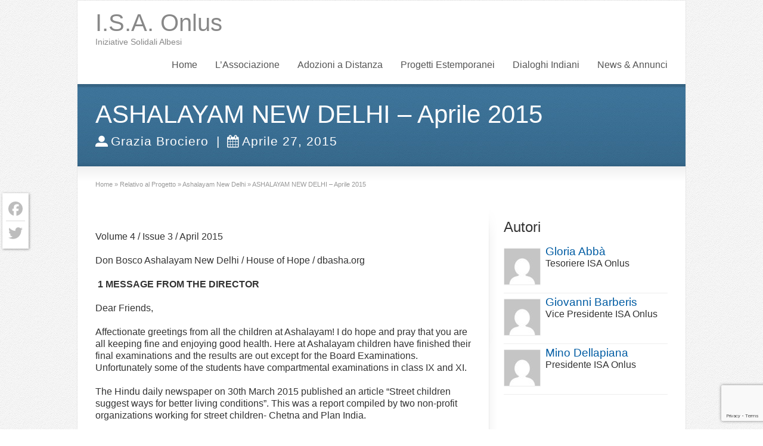

--- FILE ---
content_type: text/html; charset=UTF-8
request_url: https://isaonlus.org/2015/04/27/ashalayam-new-delhi-aprile-2015/
body_size: 19270
content:
<!DOCTYPE html>
<!--[if gt IE 8]><!--> <html class="no-js" lang="it-IT"> <!--<![endif]-->
<head>
<meta charset="UTF-8" />
<!--[if IE]>
<meta http-equiv="X-UA-Compatible" content="IE=edge,chrome=1" />
<![endif]-->
<meta name="viewport" content="width=device-width, minimum-scale=1.0, initial-scale=1.0, user-scalable=no" />
<!-- Theme Favicons -->
<link rel="apple-touch-icon" sizes="144x144" href="https://isaonlus.org/wp-content/themes/striking_r/images/apple-touch-icon.png" />
<meta name="msapplication-config" content="none"/>
<!-- Feeds and Pingback -->
<link rel="profile" href="https://gmpg.org/xfn/11" />
<link rel="alternate" type="application/rss+xml" title="I.S.A. Onlus RSS2 Feed" href="https://isaonlus.org/feed/" /> 
<link rel="pingback" href="https://isaonlus.org/xmlrpc.php" />
<meta name='robots' content='index, follow, max-image-preview:large, max-snippet:-1, max-video-preview:-1' />
	<style>img:is([sizes="auto" i], [sizes^="auto," i]) { contain-intrinsic-size: 3000px 1500px }</style>
	
	<!-- This site is optimized with the Yoast SEO plugin v26.1.1 - https://yoast.com/wordpress/plugins/seo/ -->
	<title>ASHALAYAM NEW DELHI - Aprile 2015 | Iniziative Solidali Albesi | I.S.A. Onlus</title>
	<meta name="description" content="&nbsp; Volume 4 / Issue 3 / April 2015 Don Bosco Ashalayam New Delhi / House of Hope / dbasha.org  1 MESSAGE FROM THE DIRECTOR Dear Friends, Affectionate" />
	<link rel="canonical" href="https://isaonlus.org/2015/04/27/ashalayam-new-delhi-aprile-2015/" />
	<meta name="twitter:label1" content="Scritto da" />
	<meta name="twitter:data1" content="Grazia Brociero" />
	<meta name="twitter:label2" content="Tempo di lettura stimato" />
	<meta name="twitter:data2" content="6 minuti" />
	<script type="application/ld+json" class="yoast-schema-graph">{"@context":"https://schema.org","@graph":[{"@type":"WebPage","@id":"https://isaonlus.org/2015/04/27/ashalayam-new-delhi-aprile-2015/","url":"https://isaonlus.org/2015/04/27/ashalayam-new-delhi-aprile-2015/","name":"ASHALAYAM NEW DELHI - Aprile 2015 | Iniziative Solidali Albesi | I.S.A. Onlus","isPartOf":{"@id":"https://isaonlus.org/#website"},"datePublished":"2015-04-27T08:34:19+00:00","dateModified":"2025-11-25T12:59:37+00:00","author":{"@id":"https://isaonlus.org/#/schema/person/b2d4c4f5e3f2b7d7cbc37122f3d97393"},"description":"&nbsp; Volume 4 / Issue 3 / April 2015 Don Bosco Ashalayam New Delhi / House of Hope / dbasha.org  1 MESSAGE FROM THE DIRECTOR Dear Friends, Affectionate","inLanguage":"it-IT","potentialAction":[{"@type":"ReadAction","target":["https://isaonlus.org/2015/04/27/ashalayam-new-delhi-aprile-2015/"]}]},{"@type":"WebSite","@id":"https://isaonlus.org/#website","url":"https://isaonlus.org/","name":"I.S.A. Onlus","description":"Iniziative Solidali Albesi","potentialAction":[{"@type":"SearchAction","target":{"@type":"EntryPoint","urlTemplate":"https://isaonlus.org/?s={search_term_string}"},"query-input":{"@type":"PropertyValueSpecification","valueRequired":true,"valueName":"search_term_string"}}],"inLanguage":"it-IT"},{"@type":"Person","@id":"https://isaonlus.org/#/schema/person/b2d4c4f5e3f2b7d7cbc37122f3d97393","name":"Grazia Brociero","image":{"@type":"ImageObject","inLanguage":"it-IT","@id":"https://isaonlus.org/#/schema/person/image/","url":"https://secure.gravatar.com/avatar/74ac58bc68ad0fc648d6a24ced5f2ad17fcb8dd3d698fb46b61f31f2cc8858a9?s=96&d=mm&r=g","contentUrl":"https://secure.gravatar.com/avatar/74ac58bc68ad0fc648d6a24ced5f2ad17fcb8dd3d698fb46b61f31f2cc8858a9?s=96&d=mm&r=g","caption":"Grazia Brociero"},"url":"https://isaonlus.org/author/graziabrociero/"}]}</script>
	<!-- / Yoast SEO plugin. -->


<link rel='dns-prefetch' href='//cdn.iubenda.com' />
<link rel='dns-prefetch' href='//static.addtoany.com' />
<link rel='dns-prefetch' href='//www.google.com' />
<link rel="alternate" type="application/rss+xml" title="I.S.A. Onlus &raquo; Feed" href="https://isaonlus.org/feed/" />
<link rel="alternate" type="application/rss+xml" title="I.S.A. Onlus &raquo; Feed dei commenti" href="https://isaonlus.org/comments/feed/" />
		<!-- This site uses the Google Analytics by MonsterInsights plugin v9.9.1 - Using Analytics tracking - https://www.monsterinsights.com/ -->
							<script src="//www.googletagmanager.com/gtag/js?id=G-0NGW34NRBS"  data-cfasync="false" data-wpfc-render="false" type="text/javascript" async></script>
			<script data-cfasync="false" data-wpfc-render="false" type="text/javascript">
				var mi_version = '9.9.1';
				var mi_track_user = true;
				var mi_no_track_reason = '';
								var MonsterInsightsDefaultLocations = {"page_location":"https:\/\/isaonlus.org\/2015\/04\/27\/ashalayam-new-delhi-aprile-2015\/"};
								if ( typeof MonsterInsightsPrivacyGuardFilter === 'function' ) {
					var MonsterInsightsLocations = (typeof MonsterInsightsExcludeQuery === 'object') ? MonsterInsightsPrivacyGuardFilter( MonsterInsightsExcludeQuery ) : MonsterInsightsPrivacyGuardFilter( MonsterInsightsDefaultLocations );
				} else {
					var MonsterInsightsLocations = (typeof MonsterInsightsExcludeQuery === 'object') ? MonsterInsightsExcludeQuery : MonsterInsightsDefaultLocations;
				}

								var disableStrs = [
										'ga-disable-G-0NGW34NRBS',
									];

				/* Function to detect opted out users */
				function __gtagTrackerIsOptedOut() {
					for (var index = 0; index < disableStrs.length; index++) {
						if (document.cookie.indexOf(disableStrs[index] + '=true') > -1) {
							return true;
						}
					}

					return false;
				}

				/* Disable tracking if the opt-out cookie exists. */
				if (__gtagTrackerIsOptedOut()) {
					for (var index = 0; index < disableStrs.length; index++) {
						window[disableStrs[index]] = true;
					}
				}

				/* Opt-out function */
				function __gtagTrackerOptout() {
					for (var index = 0; index < disableStrs.length; index++) {
						document.cookie = disableStrs[index] + '=true; expires=Thu, 31 Dec 2099 23:59:59 UTC; path=/';
						window[disableStrs[index]] = true;
					}
				}

				if ('undefined' === typeof gaOptout) {
					function gaOptout() {
						__gtagTrackerOptout();
					}
				}
								window.dataLayer = window.dataLayer || [];

				window.MonsterInsightsDualTracker = {
					helpers: {},
					trackers: {},
				};
				if (mi_track_user) {
					function __gtagDataLayer() {
						dataLayer.push(arguments);
					}

					function __gtagTracker(type, name, parameters) {
						if (!parameters) {
							parameters = {};
						}

						if (parameters.send_to) {
							__gtagDataLayer.apply(null, arguments);
							return;
						}

						if (type === 'event') {
														parameters.send_to = monsterinsights_frontend.v4_id;
							var hookName = name;
							if (typeof parameters['event_category'] !== 'undefined') {
								hookName = parameters['event_category'] + ':' + name;
							}

							if (typeof MonsterInsightsDualTracker.trackers[hookName] !== 'undefined') {
								MonsterInsightsDualTracker.trackers[hookName](parameters);
							} else {
								__gtagDataLayer('event', name, parameters);
							}
							
						} else {
							__gtagDataLayer.apply(null, arguments);
						}
					}

					__gtagTracker('js', new Date());
					__gtagTracker('set', {
						'developer_id.dZGIzZG': true,
											});
					if ( MonsterInsightsLocations.page_location ) {
						__gtagTracker('set', MonsterInsightsLocations);
					}
										__gtagTracker('config', 'G-0NGW34NRBS', {"forceSSL":"true","anonymize_ip":"true"} );
										window.gtag = __gtagTracker;										(function () {
						/* https://developers.google.com/analytics/devguides/collection/analyticsjs/ */
						/* ga and __gaTracker compatibility shim. */
						var noopfn = function () {
							return null;
						};
						var newtracker = function () {
							return new Tracker();
						};
						var Tracker = function () {
							return null;
						};
						var p = Tracker.prototype;
						p.get = noopfn;
						p.set = noopfn;
						p.send = function () {
							var args = Array.prototype.slice.call(arguments);
							args.unshift('send');
							__gaTracker.apply(null, args);
						};
						var __gaTracker = function () {
							var len = arguments.length;
							if (len === 0) {
								return;
							}
							var f = arguments[len - 1];
							if (typeof f !== 'object' || f === null || typeof f.hitCallback !== 'function') {
								if ('send' === arguments[0]) {
									var hitConverted, hitObject = false, action;
									if ('event' === arguments[1]) {
										if ('undefined' !== typeof arguments[3]) {
											hitObject = {
												'eventAction': arguments[3],
												'eventCategory': arguments[2],
												'eventLabel': arguments[4],
												'value': arguments[5] ? arguments[5] : 1,
											}
										}
									}
									if ('pageview' === arguments[1]) {
										if ('undefined' !== typeof arguments[2]) {
											hitObject = {
												'eventAction': 'page_view',
												'page_path': arguments[2],
											}
										}
									}
									if (typeof arguments[2] === 'object') {
										hitObject = arguments[2];
									}
									if (typeof arguments[5] === 'object') {
										Object.assign(hitObject, arguments[5]);
									}
									if ('undefined' !== typeof arguments[1].hitType) {
										hitObject = arguments[1];
										if ('pageview' === hitObject.hitType) {
											hitObject.eventAction = 'page_view';
										}
									}
									if (hitObject) {
										action = 'timing' === arguments[1].hitType ? 'timing_complete' : hitObject.eventAction;
										hitConverted = mapArgs(hitObject);
										__gtagTracker('event', action, hitConverted);
									}
								}
								return;
							}

							function mapArgs(args) {
								var arg, hit = {};
								var gaMap = {
									'eventCategory': 'event_category',
									'eventAction': 'event_action',
									'eventLabel': 'event_label',
									'eventValue': 'event_value',
									'nonInteraction': 'non_interaction',
									'timingCategory': 'event_category',
									'timingVar': 'name',
									'timingValue': 'value',
									'timingLabel': 'event_label',
									'page': 'page_path',
									'location': 'page_location',
									'title': 'page_title',
									'referrer' : 'page_referrer',
								};
								for (arg in args) {
																		if (!(!args.hasOwnProperty(arg) || !gaMap.hasOwnProperty(arg))) {
										hit[gaMap[arg]] = args[arg];
									} else {
										hit[arg] = args[arg];
									}
								}
								return hit;
							}

							try {
								f.hitCallback();
							} catch (ex) {
							}
						};
						__gaTracker.create = newtracker;
						__gaTracker.getByName = newtracker;
						__gaTracker.getAll = function () {
							return [];
						};
						__gaTracker.remove = noopfn;
						__gaTracker.loaded = true;
						window['__gaTracker'] = __gaTracker;
					})();
									} else {
										console.log("");
					(function () {
						function __gtagTracker() {
							return null;
						}

						window['__gtagTracker'] = __gtagTracker;
						window['gtag'] = __gtagTracker;
					})();
									}
			</script>
			
							<!-- / Google Analytics by MonsterInsights -->
		<script type="text/javascript">
/* <![CDATA[ */
window._wpemojiSettings = {"baseUrl":"https:\/\/s.w.org\/images\/core\/emoji\/16.0.1\/72x72\/","ext":".png","svgUrl":"https:\/\/s.w.org\/images\/core\/emoji\/16.0.1\/svg\/","svgExt":".svg","source":{"concatemoji":"https:\/\/isaonlus.org\/wp-includes\/js\/wp-emoji-release.min.js?ver=6.8.3"}};
/*! This file is auto-generated */
!function(s,n){var o,i,e;function c(e){try{var t={supportTests:e,timestamp:(new Date).valueOf()};sessionStorage.setItem(o,JSON.stringify(t))}catch(e){}}function p(e,t,n){e.clearRect(0,0,e.canvas.width,e.canvas.height),e.fillText(t,0,0);var t=new Uint32Array(e.getImageData(0,0,e.canvas.width,e.canvas.height).data),a=(e.clearRect(0,0,e.canvas.width,e.canvas.height),e.fillText(n,0,0),new Uint32Array(e.getImageData(0,0,e.canvas.width,e.canvas.height).data));return t.every(function(e,t){return e===a[t]})}function u(e,t){e.clearRect(0,0,e.canvas.width,e.canvas.height),e.fillText(t,0,0);for(var n=e.getImageData(16,16,1,1),a=0;a<n.data.length;a++)if(0!==n.data[a])return!1;return!0}function f(e,t,n,a){switch(t){case"flag":return n(e,"\ud83c\udff3\ufe0f\u200d\u26a7\ufe0f","\ud83c\udff3\ufe0f\u200b\u26a7\ufe0f")?!1:!n(e,"\ud83c\udde8\ud83c\uddf6","\ud83c\udde8\u200b\ud83c\uddf6")&&!n(e,"\ud83c\udff4\udb40\udc67\udb40\udc62\udb40\udc65\udb40\udc6e\udb40\udc67\udb40\udc7f","\ud83c\udff4\u200b\udb40\udc67\u200b\udb40\udc62\u200b\udb40\udc65\u200b\udb40\udc6e\u200b\udb40\udc67\u200b\udb40\udc7f");case"emoji":return!a(e,"\ud83e\udedf")}return!1}function g(e,t,n,a){var r="undefined"!=typeof WorkerGlobalScope&&self instanceof WorkerGlobalScope?new OffscreenCanvas(300,150):s.createElement("canvas"),o=r.getContext("2d",{willReadFrequently:!0}),i=(o.textBaseline="top",o.font="600 32px Arial",{});return e.forEach(function(e){i[e]=t(o,e,n,a)}),i}function t(e){var t=s.createElement("script");t.src=e,t.defer=!0,s.head.appendChild(t)}"undefined"!=typeof Promise&&(o="wpEmojiSettingsSupports",i=["flag","emoji"],n.supports={everything:!0,everythingExceptFlag:!0},e=new Promise(function(e){s.addEventListener("DOMContentLoaded",e,{once:!0})}),new Promise(function(t){var n=function(){try{var e=JSON.parse(sessionStorage.getItem(o));if("object"==typeof e&&"number"==typeof e.timestamp&&(new Date).valueOf()<e.timestamp+604800&&"object"==typeof e.supportTests)return e.supportTests}catch(e){}return null}();if(!n){if("undefined"!=typeof Worker&&"undefined"!=typeof OffscreenCanvas&&"undefined"!=typeof URL&&URL.createObjectURL&&"undefined"!=typeof Blob)try{var e="postMessage("+g.toString()+"("+[JSON.stringify(i),f.toString(),p.toString(),u.toString()].join(",")+"));",a=new Blob([e],{type:"text/javascript"}),r=new Worker(URL.createObjectURL(a),{name:"wpTestEmojiSupports"});return void(r.onmessage=function(e){c(n=e.data),r.terminate(),t(n)})}catch(e){}c(n=g(i,f,p,u))}t(n)}).then(function(e){for(var t in e)n.supports[t]=e[t],n.supports.everything=n.supports.everything&&n.supports[t],"flag"!==t&&(n.supports.everythingExceptFlag=n.supports.everythingExceptFlag&&n.supports[t]);n.supports.everythingExceptFlag=n.supports.everythingExceptFlag&&!n.supports.flag,n.DOMReady=!1,n.readyCallback=function(){n.DOMReady=!0}}).then(function(){return e}).then(function(){var e;n.supports.everything||(n.readyCallback(),(e=n.source||{}).concatemoji?t(e.concatemoji):e.wpemoji&&e.twemoji&&(t(e.twemoji),t(e.wpemoji)))}))}((window,document),window._wpemojiSettings);
/* ]]> */
</script>
<style id='wp-emoji-styles-inline-css' type='text/css'>

	img.wp-smiley, img.emoji {
		display: inline !important;
		border: none !important;
		box-shadow: none !important;
		height: 1em !important;
		width: 1em !important;
		margin: 0 0.07em !important;
		vertical-align: -0.1em !important;
		background: none !important;
		padding: 0 !important;
	}
</style>
<link rel='stylesheet' id='wp-block-library-css' href='https://isaonlus.org/wp-includes/css/dist/block-library/style.min.css?ver=6.8.3' type='text/css' media='all' />
<style id='classic-theme-styles-inline-css' type='text/css'>
/*! This file is auto-generated */
.wp-block-button__link{color:#fff;background-color:#32373c;border-radius:9999px;box-shadow:none;text-decoration:none;padding:calc(.667em + 2px) calc(1.333em + 2px);font-size:1.125em}.wp-block-file__button{background:#32373c;color:#fff;text-decoration:none}
</style>
<style id='global-styles-inline-css' type='text/css'>
:root{--wp--preset--aspect-ratio--square: 1;--wp--preset--aspect-ratio--4-3: 4/3;--wp--preset--aspect-ratio--3-4: 3/4;--wp--preset--aspect-ratio--3-2: 3/2;--wp--preset--aspect-ratio--2-3: 2/3;--wp--preset--aspect-ratio--16-9: 16/9;--wp--preset--aspect-ratio--9-16: 9/16;--wp--preset--color--black: #000000;--wp--preset--color--cyan-bluish-gray: #abb8c3;--wp--preset--color--white: #ffffff;--wp--preset--color--pale-pink: #f78da7;--wp--preset--color--vivid-red: #cf2e2e;--wp--preset--color--luminous-vivid-orange: #ff6900;--wp--preset--color--luminous-vivid-amber: #fcb900;--wp--preset--color--light-green-cyan: #7bdcb5;--wp--preset--color--vivid-green-cyan: #00d084;--wp--preset--color--pale-cyan-blue: #8ed1fc;--wp--preset--color--vivid-cyan-blue: #0693e3;--wp--preset--color--vivid-purple: #9b51e0;--wp--preset--gradient--vivid-cyan-blue-to-vivid-purple: linear-gradient(135deg,rgba(6,147,227,1) 0%,rgb(155,81,224) 100%);--wp--preset--gradient--light-green-cyan-to-vivid-green-cyan: linear-gradient(135deg,rgb(122,220,180) 0%,rgb(0,208,130) 100%);--wp--preset--gradient--luminous-vivid-amber-to-luminous-vivid-orange: linear-gradient(135deg,rgba(252,185,0,1) 0%,rgba(255,105,0,1) 100%);--wp--preset--gradient--luminous-vivid-orange-to-vivid-red: linear-gradient(135deg,rgba(255,105,0,1) 0%,rgb(207,46,46) 100%);--wp--preset--gradient--very-light-gray-to-cyan-bluish-gray: linear-gradient(135deg,rgb(238,238,238) 0%,rgb(169,184,195) 100%);--wp--preset--gradient--cool-to-warm-spectrum: linear-gradient(135deg,rgb(74,234,220) 0%,rgb(151,120,209) 20%,rgb(207,42,186) 40%,rgb(238,44,130) 60%,rgb(251,105,98) 80%,rgb(254,248,76) 100%);--wp--preset--gradient--blush-light-purple: linear-gradient(135deg,rgb(255,206,236) 0%,rgb(152,150,240) 100%);--wp--preset--gradient--blush-bordeaux: linear-gradient(135deg,rgb(254,205,165) 0%,rgb(254,45,45) 50%,rgb(107,0,62) 100%);--wp--preset--gradient--luminous-dusk: linear-gradient(135deg,rgb(255,203,112) 0%,rgb(199,81,192) 50%,rgb(65,88,208) 100%);--wp--preset--gradient--pale-ocean: linear-gradient(135deg,rgb(255,245,203) 0%,rgb(182,227,212) 50%,rgb(51,167,181) 100%);--wp--preset--gradient--electric-grass: linear-gradient(135deg,rgb(202,248,128) 0%,rgb(113,206,126) 100%);--wp--preset--gradient--midnight: linear-gradient(135deg,rgb(2,3,129) 0%,rgb(40,116,252) 100%);--wp--preset--font-size--small: 13px;--wp--preset--font-size--medium: 20px;--wp--preset--font-size--large: 36px;--wp--preset--font-size--x-large: 42px;--wp--preset--spacing--20: 0.44rem;--wp--preset--spacing--30: 0.67rem;--wp--preset--spacing--40: 1rem;--wp--preset--spacing--50: 1.5rem;--wp--preset--spacing--60: 2.25rem;--wp--preset--spacing--70: 3.38rem;--wp--preset--spacing--80: 5.06rem;--wp--preset--shadow--natural: 6px 6px 9px rgba(0, 0, 0, 0.2);--wp--preset--shadow--deep: 12px 12px 50px rgba(0, 0, 0, 0.4);--wp--preset--shadow--sharp: 6px 6px 0px rgba(0, 0, 0, 0.2);--wp--preset--shadow--outlined: 6px 6px 0px -3px rgba(255, 255, 255, 1), 6px 6px rgba(0, 0, 0, 1);--wp--preset--shadow--crisp: 6px 6px 0px rgba(0, 0, 0, 1);}:where(.is-layout-flex){gap: 0.5em;}:where(.is-layout-grid){gap: 0.5em;}body .is-layout-flex{display: flex;}.is-layout-flex{flex-wrap: wrap;align-items: center;}.is-layout-flex > :is(*, div){margin: 0;}body .is-layout-grid{display: grid;}.is-layout-grid > :is(*, div){margin: 0;}:where(.wp-block-columns.is-layout-flex){gap: 2em;}:where(.wp-block-columns.is-layout-grid){gap: 2em;}:where(.wp-block-post-template.is-layout-flex){gap: 1.25em;}:where(.wp-block-post-template.is-layout-grid){gap: 1.25em;}.has-black-color{color: var(--wp--preset--color--black) !important;}.has-cyan-bluish-gray-color{color: var(--wp--preset--color--cyan-bluish-gray) !important;}.has-white-color{color: var(--wp--preset--color--white) !important;}.has-pale-pink-color{color: var(--wp--preset--color--pale-pink) !important;}.has-vivid-red-color{color: var(--wp--preset--color--vivid-red) !important;}.has-luminous-vivid-orange-color{color: var(--wp--preset--color--luminous-vivid-orange) !important;}.has-luminous-vivid-amber-color{color: var(--wp--preset--color--luminous-vivid-amber) !important;}.has-light-green-cyan-color{color: var(--wp--preset--color--light-green-cyan) !important;}.has-vivid-green-cyan-color{color: var(--wp--preset--color--vivid-green-cyan) !important;}.has-pale-cyan-blue-color{color: var(--wp--preset--color--pale-cyan-blue) !important;}.has-vivid-cyan-blue-color{color: var(--wp--preset--color--vivid-cyan-blue) !important;}.has-vivid-purple-color{color: var(--wp--preset--color--vivid-purple) !important;}.has-black-background-color{background-color: var(--wp--preset--color--black) !important;}.has-cyan-bluish-gray-background-color{background-color: var(--wp--preset--color--cyan-bluish-gray) !important;}.has-white-background-color{background-color: var(--wp--preset--color--white) !important;}.has-pale-pink-background-color{background-color: var(--wp--preset--color--pale-pink) !important;}.has-vivid-red-background-color{background-color: var(--wp--preset--color--vivid-red) !important;}.has-luminous-vivid-orange-background-color{background-color: var(--wp--preset--color--luminous-vivid-orange) !important;}.has-luminous-vivid-amber-background-color{background-color: var(--wp--preset--color--luminous-vivid-amber) !important;}.has-light-green-cyan-background-color{background-color: var(--wp--preset--color--light-green-cyan) !important;}.has-vivid-green-cyan-background-color{background-color: var(--wp--preset--color--vivid-green-cyan) !important;}.has-pale-cyan-blue-background-color{background-color: var(--wp--preset--color--pale-cyan-blue) !important;}.has-vivid-cyan-blue-background-color{background-color: var(--wp--preset--color--vivid-cyan-blue) !important;}.has-vivid-purple-background-color{background-color: var(--wp--preset--color--vivid-purple) !important;}.has-black-border-color{border-color: var(--wp--preset--color--black) !important;}.has-cyan-bluish-gray-border-color{border-color: var(--wp--preset--color--cyan-bluish-gray) !important;}.has-white-border-color{border-color: var(--wp--preset--color--white) !important;}.has-pale-pink-border-color{border-color: var(--wp--preset--color--pale-pink) !important;}.has-vivid-red-border-color{border-color: var(--wp--preset--color--vivid-red) !important;}.has-luminous-vivid-orange-border-color{border-color: var(--wp--preset--color--luminous-vivid-orange) !important;}.has-luminous-vivid-amber-border-color{border-color: var(--wp--preset--color--luminous-vivid-amber) !important;}.has-light-green-cyan-border-color{border-color: var(--wp--preset--color--light-green-cyan) !important;}.has-vivid-green-cyan-border-color{border-color: var(--wp--preset--color--vivid-green-cyan) !important;}.has-pale-cyan-blue-border-color{border-color: var(--wp--preset--color--pale-cyan-blue) !important;}.has-vivid-cyan-blue-border-color{border-color: var(--wp--preset--color--vivid-cyan-blue) !important;}.has-vivid-purple-border-color{border-color: var(--wp--preset--color--vivid-purple) !important;}.has-vivid-cyan-blue-to-vivid-purple-gradient-background{background: var(--wp--preset--gradient--vivid-cyan-blue-to-vivid-purple) !important;}.has-light-green-cyan-to-vivid-green-cyan-gradient-background{background: var(--wp--preset--gradient--light-green-cyan-to-vivid-green-cyan) !important;}.has-luminous-vivid-amber-to-luminous-vivid-orange-gradient-background{background: var(--wp--preset--gradient--luminous-vivid-amber-to-luminous-vivid-orange) !important;}.has-luminous-vivid-orange-to-vivid-red-gradient-background{background: var(--wp--preset--gradient--luminous-vivid-orange-to-vivid-red) !important;}.has-very-light-gray-to-cyan-bluish-gray-gradient-background{background: var(--wp--preset--gradient--very-light-gray-to-cyan-bluish-gray) !important;}.has-cool-to-warm-spectrum-gradient-background{background: var(--wp--preset--gradient--cool-to-warm-spectrum) !important;}.has-blush-light-purple-gradient-background{background: var(--wp--preset--gradient--blush-light-purple) !important;}.has-blush-bordeaux-gradient-background{background: var(--wp--preset--gradient--blush-bordeaux) !important;}.has-luminous-dusk-gradient-background{background: var(--wp--preset--gradient--luminous-dusk) !important;}.has-pale-ocean-gradient-background{background: var(--wp--preset--gradient--pale-ocean) !important;}.has-electric-grass-gradient-background{background: var(--wp--preset--gradient--electric-grass) !important;}.has-midnight-gradient-background{background: var(--wp--preset--gradient--midnight) !important;}.has-small-font-size{font-size: var(--wp--preset--font-size--small) !important;}.has-medium-font-size{font-size: var(--wp--preset--font-size--medium) !important;}.has-large-font-size{font-size: var(--wp--preset--font-size--large) !important;}.has-x-large-font-size{font-size: var(--wp--preset--font-size--x-large) !important;}
:where(.wp-block-post-template.is-layout-flex){gap: 1.25em;}:where(.wp-block-post-template.is-layout-grid){gap: 1.25em;}
:where(.wp-block-columns.is-layout-flex){gap: 2em;}:where(.wp-block-columns.is-layout-grid){gap: 2em;}
:root :where(.wp-block-pullquote){font-size: 1.5em;line-height: 1.6;}
</style>
<link rel='stylesheet' id='addtoany-css' href='https://isaonlus.org/wp-content/plugins/add-to-any/addtoany.min.css?ver=1.16' type='text/css' media='all' />
<style id='addtoany-inline-css' type='text/css'>
@media screen and (max-width:768px){
.a2a_floating_style.a2a_vertical_style{display:none;}
}
.a2a_floating_style  {
    margin-left: 4px;
    background-color: #fff !important;
    border-radius: 0 !important;
    box-shadow: 1px 1px 4px rgba(0,0,0,0.4);
    padding: 6px !important;
}

.a2a_floating_style.a2a_vertical_style {
    top: 45% !important;
}

.a2a_vertical_style a {
    padding: 4px 0 !important;
    border-bottom: 1px solid #dbdbdb;
}

.a2a_vertical_style a:last-child {
    border-bottom: 0;
}

.a2a_default_style .a2a_count,
.a2a_default_style .a2a_svg,
.a2a_floating_style .a2a_svg,
.a2a_menu .a2a_svg,
.a2a_vertical_style .a2a_count,
.a2a_vertical_style .a2a_svg {
    border-radius: 0 !important;
}

.a2a_svg svg {
    background: #fff !important;
}


.a2a_svg svg path {
    fill: #bdbdbd !important;
}
</style>
<link rel='stylesheet' id='theme-themeicons-style-css' href='https://isaonlus.org/wp-content/themes/striking_r/icons/themeicons/style.min.css?ver=6.8.3' type='text/css' media='all' />
<link rel='stylesheet' id='theme-style-css' href='https://isaonlus.org/wp-content/themes/striking_r/css/screen.min.css?ver=6.8.3' type='text/css' media='all' />
<link rel='stylesheet' id='theme-icons-awesome-css' href='https://isaonlus.org/wp-content/themes/striking_r/icons/awesome/css/font-awesome.min.css?ver=6.8.3' type='text/css' media='all' />
<link rel='stylesheet' id='theme-responsive-css' href='https://isaonlus.org/wp-content/themes/striking_r/css/responsive.min.css?ver=6.8.3' type='text/css' media='all' />
<link rel='stylesheet' id='theme-skin-css' href='https://isaonlus.org/files/strikingr/skin_16.css?ver=1.760.354.928' type='text/css' media='all' />

<script  type="text/javascript" class=" _iub_cs_skip" type="text/javascript" id="iubenda-head-inline-scripts-0">
/* <![CDATA[ */

var _iub = _iub || [];
_iub.csConfiguration = {"cookiePolicyId":7800486,"siteId":501914,"lang":"it"};
/* ]]> */
</script>
<script  type="text/javascript" src="//cdn.iubenda.com/cs/iubenda_cs.js" charset="UTF-8" async="async" class=" _iub_cs_skip" type="text/javascript" src="//cdn.iubenda.com/cs/iubenda_cs.js?ver=3.12.4" id="iubenda-head-scripts-0-js"></script>
<script type="text/javascript" src="https://isaonlus.org/wp-content/plugins/google-analytics-premium/assets/js/frontend-gtag.js?ver=9.9.1" id="monsterinsights-frontend-script-js" async="async" data-wp-strategy="async"></script>
<script data-cfasync="false" data-wpfc-render="false" type="text/javascript" id='monsterinsights-frontend-script-js-extra'>/* <![CDATA[ */
var monsterinsights_frontend = {"js_events_tracking":"true","download_extensions":"doc,pdf,ppt,zip,xls,docx,pptx,xlsx","inbound_paths":"[]","home_url":"https:\/\/isaonlus.org","hash_tracking":"false","v4_id":"G-0NGW34NRBS"};/* ]]> */
</script>
<script type="text/javascript" id="addtoany-core-js-before">
/* <![CDATA[ */
window.a2a_config=window.a2a_config||{};a2a_config.callbacks=[];a2a_config.overlays=[];a2a_config.templates={};a2a_localize = {
	Share: "Condividi",
	Save: "Salva",
	Subscribe: "Abbonati",
	Email: "Email",
	Bookmark: "Segnalibro",
	ShowAll: "espandi",
	ShowLess: "comprimi",
	FindServices: "Trova servizi",
	FindAnyServiceToAddTo: "Trova subito un servizio da aggiungere",
	PoweredBy: "Powered by",
	ShareViaEmail: "Condividi via email",
	SubscribeViaEmail: "Iscriviti via email",
	BookmarkInYourBrowser: "Aggiungi ai segnalibri",
	BookmarkInstructions: "Premi Ctrl+D o \u2318+D per mettere questa pagina nei preferiti",
	AddToYourFavorites: "Aggiungi ai favoriti",
	SendFromWebOrProgram: "Invia da qualsiasi indirizzo email o programma di posta elettronica",
	EmailProgram: "Programma di posta elettronica",
	More: "Di più&#8230;",
	ThanksForSharing: "Grazie per la condivisione!",
	ThanksForFollowing: "Thanks for following!"
};

a2a_config.icon_color="transparent";
/* ]]> */
</script>
<script type="text/javascript" defer src="https://static.addtoany.com/menu/page.js" id="addtoany-core-js"></script>
<script type="text/javascript" src="https://isaonlus.org/wp-includes/js/jquery/jquery.min.js?ver=3.7.1" id="jquery-core-js"></script>
<script type="text/javascript" src="https://isaonlus.org/wp-includes/js/jquery/jquery-migrate.min.js?ver=3.4.1" id="jquery-migrate-js"></script>
<script type="text/javascript" defer src="https://isaonlus.org/wp-content/plugins/add-to-any/addtoany.min.js?ver=1.1" id="addtoany-jquery-js"></script>
<script type="text/javascript" src="https://isaonlus.org/wp-content/themes/striking_r/js/jquery.fancybox.min.js?ver=2.1.5" id="jquery-fancybox-js"></script>
<script type="text/javascript" src="https://isaonlus.org/wp-content/themes/striking_r/js/custom.combine.js?ver=6.8.3" id="custom-js-js"></script>
<script type="text/javascript" src="https://isaonlus.org/wp-content/themes/striking_r/js/jquery.tools.validator.min.js?ver=1.2.7" id="jquery-tools-validator-js"></script>
<link rel="https://api.w.org/" href="https://isaonlus.org/wp-json/" /><link rel="alternate" title="JSON" type="application/json" href="https://isaonlus.org/wp-json/wp/v2/posts/284" /><link rel="EditURI" type="application/rsd+xml" title="RSD" href="https://isaonlus.org/xmlrpc.php?rsd" />
<meta name="generator" content="WordPress 6.8.3" />
<link rel='shortlink' href='https://isaonlus.org/?p=284' />
<link rel="alternate" title="oEmbed (JSON)" type="application/json+oembed" href="https://isaonlus.org/wp-json/oembed/1.0/embed?url=https%3A%2F%2Fisaonlus.org%2F2015%2F04%2F27%2Fashalayam-new-delhi-aprile-2015%2F" />
<link rel="alternate" title="oEmbed (XML)" type="text/xml+oembed" href="https://isaonlus.org/wp-json/oembed/1.0/embed?url=https%3A%2F%2Fisaonlus.org%2F2015%2F04%2F27%2Fashalayam-new-delhi-aprile-2015%2F&#038;format=xml" />
<meta name="generator" content="Striking Multiflex Framework Extension Plugin v2.4.6 - Build : 08 june 2025" />
<script type="text/javascript">var theme_url='https://isaonlus.org/wp-content/themes/striking_r';
var image_url='https://isaonlus.org/wp-content/themes/striking_r/images';
var responsve_image_resize=true;
var responsive_image_upsize_only=true;
var images_have_resized_once=false;
var fancybox_options = {
	skin:'theme',
	title_type:'float',
	width:800,
	height:600,
	autoSize:true,
	autoWidth:false,
	autoHeight:false,
	fitToView:false,
	aspectRatio:false,
	arrows:true,
	closeBtn:true,
	closeClick:false,
	nextClick:false,
	autoPlay:false,
	playSpeed:3000,
	preload:3,
	loop:true,
	thumbnail:true,
	thumbnail_width:50,
	thumbnail_height:50,
	thumbnail_position:'bottom'
};
var pie_progress_bar_color = "#3cabce",
	pie_progress_track_color = "#e5e5e5";
var gallery_loading_speed = 100;
var nav2select_indentString = "–";
var nav2select_defaultText = "Navigate to...";
var responsive_menu_location = "manual";
var responsive_menu_position = "";
var theme_retina_multiplier="2x";
var theme_global_post_id=284;</script>
<style id="theme-dynamic-style" type="text/css">
.no-gradient #feature,.has-gradient #feature{background-image:url('https://isaonlus.org/files/2012/08/bg-to.jpg');background-repeat:repeat;background-position:center top;background-attachment:scroll;-webkit-background-size:auto;-moz-background-size:auto;-o-background-size:auto;background-size:auto}
</style>
<style type="text/css">.recentcomments a{display:inline !important;padding:0 !important;margin:0 !important;}</style></head>
<body class="wp-singular post-template-default single single-post postid-284 single-format-standard wp-theme-striking_r scroll-to-top scroll-to-top-circle responsive box-layout has-shadow has-gradient">
<div class="body-wrapper">
<header id="header">
	<div class="inner">
		<div id="logo_text" class="theme_logo_text" itemscope="itemscope" itemtype="https://schema.org/Organisation" ><a id="site_name" href="https://isaonlus.org/" itemprop="url" >I.S.A. Onlus</a><div id="site_description" itemprop="description" >Iniziative Solidali Albesi</div></div><div id="top_area"></div>		<nav id="navigation" class="jqueryslidemenu"><ul id="menu-navigation" class="menu"><li ><a href="https://isaonlus.org">Home</a></li><li class="page_item page-item-2 page_item_has_children has-children"><a href="https://isaonlus.org/associazione/">L&#8217;Associazione</a>
<ul class='children'>
	<li class="page_item page-item-12"><a href="https://isaonlus.org/associazione/come-sostenerci/">Come Sostenerci</a></li>
	<li class="page_item page-item-42"><a href="https://isaonlus.org/associazione/valore-progetti/">Il valore dei nostri progetti</a></li>
</ul>
</li>
<li class="page_item page-item-41"><a href="https://isaonlus.org/adozioni-distanza/">Adozioni a Distanza</a></li>
<li class="page_item page-item-85 page_item_has_children has-children"><a href="https://isaonlus.org/progetti-estemporanei/">Progetti Estemporanei</a>
<ul class='children'>
	<li class="page_item page-item-273"><a href="https://isaonlus.org/progetti-estemporanei/gli-eventi-vita/">Gli eventi della vita</a></li>
</ul>
</li>
<li class="page_item page-item-84 page_item_has_children has-children"><a href="https://isaonlus.org/dialoghi-indiani/">Dialoghi Indiani</a>
<ul class='children'>
	<li class="page_item page-item-19"><a href="https://isaonlus.org/dialoghi-indiani/appunti-di-viaggio/">Appunti di Viaggio</a></li>
	<li class="page_item page-item-44"><a href="https://isaonlus.org/dialoghi-indiani/lettere-india/">Lettere dall&#8217;India</a></li>
</ul>
</li>
<li class="page_item page-item-43"><a href="https://isaonlus.org/news-annunci/">News &#038; Annunci</a></li>
</ul></nav>	</div>
</header>
<article class="post-284 post type-post status-publish format-standard hentry category-ashalayam-new-delhi category-lettere-india category-news-annunci category-relativo-al-progetto">
<div id="feature"><div class="top_shadow"></div><div class="inner"><h1 class="entry-title">ASHALAYAM NEW DELHI &#8211; Aprile 2015</h1><div class="feature-introduce" id="introduce"><div class="entry_meta"><span class="author vcard" ><i class="theme-icon icon_user-meta meta-icon"></i><span class="fn" >Grazia Brociero</span></span><span class="separator">|</span><time class="published updated" datetime="2015-04-27"><a href="https://isaonlus.org/2015/04/"><i class="theme-icon icon_calendar-meta meta-icon meta-icon-calendar"></i>Aprile 27, 2015</a></time></div></div></div><div class="bottom_shadow"></div></div><div id="page">
	<div class="inner right_sidebar">
		<section id="breadcrumbs"><div class="breadcrumb breadcrumbs" itemtype="https://schema.org/BreadcrumbList" itemscope="itemscope" ><div class="breadcrumbs-plus theme-breadcrumbs"><span itemprop="itemListElement" itemscope="itemscope" itemtype="https://schema.org/ListItem" ><a href="https://isaonlus.org/" class="home" itemprop="item" ><span itemprop="name" >Home</span></a><meta itemprop="position" content="1"  /></span> <span class='separator'>&raquo;</span> <span itemprop="itemListElement" itemscope="itemscope" itemtype="https://schema.org/ListItem" ><a href="https://isaonlus.org/category/relativo-al-progetto/" title="Relativo al Progetto" itemprop="item" ><span itemprop="name" >Relativo al Progetto</span></a><meta itemprop="position" content="2"  /></span> <span class='separator'>&raquo;</span> <span itemprop="itemListElement" itemscope="itemscope" itemtype="https://schema.org/ListItem" ><a href="https://isaonlus.org/category/relativo-al-progetto/ashalayam-new-delhi/" title="Ashalayam New Delhi" itemprop="item" ><span itemprop="name" >Ashalayam New Delhi</span></a><meta itemprop="position" content="3"  /></span> <span class='separator'>&raquo;</span> <span itemprop="name" >ASHALAYAM NEW DELHI &#8211; Aprile 2015</span></div></div></section>		<div id="main">	
		<div id="post-284" class="entry content entry-content entry_full">
	<header>
	</header>
	<p>&nbsp;</p>
<p>Volume 4 / Issue 3 / April 2015</p>
<p>Don Bosco Ashalayam New Delhi / House of Hope / dbasha.org</p>
<p><strong> 1 MESSAGE FROM THE DIRECTOR</strong></p>
<p>Dear Friends,</p>
<p>Affectionate greetings from all the children at Ashalayam! I do hope and pray that you are all keeping fine and enjoying good health. Here at Ashalayam children have finished their final examinations and the results are out except for the Board Examinations. Unfortunately some of the students have compartmental examinations in class IX and XI.</p>
<p>The Hindu daily newspaper on 30th March 2015 published an article “Street children suggest ways for better living conditions”. This was a report compiled by two non-profit organizations working for street children- Chetna and Plan India.</p>
<p>According to the report around 200 children live at the major railway stations like New Delhi and Nizamuddin. Out of them, around 180 children take intoxicants. Thirty-five out of the total sleep on the platforms, while others either sleep by the roadside or in some nearby night shelters. Most of the children, left with no other option to earn their daily bread, are forced into ragpicking.</p>
<p>I am sure each of them will have a story of their own. Unfortunately they are the forgotten and despised ones, who need a proactive role from the civil society for their rehabilitation and social reintegration. What is being done at Don Bosco is not even the tip of an iceberg compared to the magnitude of children found in the streets of Delhi. It is sad to see the miserable condition of these children, who have been deprived of their right to a family and its joys.</p>
<p>Thank you for being with us to make our children self-reliant</p>
<p>May God bless you. With warm regards, Father George (Director)</p>
<h3>2 FRIENDS AND WELL-WISHERS</h3>
<p>On Tuesday 3rd March, it was surprise for all of us to see three of our friends Angelo, Gloria and Grazia from Alba Foundation visited Ashalayam. Since its inception they have been constantly</p>
<p>sponsoring children for their education and welfare. We are grateful to the foundation for their continuous financial assistance and encouragement. Since it was a school day they interacted with the children who were present here.</p>
<h3>3 FESTIVAL OF COLOURS HOLI</h3>
<p>Holi is one of the major festivals of India and is celebrated with enthusiasm and gaiety on the full moon day in the month of Phalgun which is the month of March as per the Gregorian calendar.</p>
<p>Everybody gets delighted at the arrival of Holi as the season itself is so gay. Holi is also called the Spring Festival &#8211; as it marks the arrival of spring, the season of hope and joy. The gloom of the winter goes as Holi promises bright summer days. Nature too, it seems rejoices at the arrival of Holi and wears its best clothes. Fields get filled with crops promising a good harvest to the farmers and flowers bloom colouring the surroundings and filling fragrance in the air.</p>
<p>Great excitement can be seen in people on the day when it is actually the time for the play of colours. Bright colours of gulal and abeer fill the air and people take turns in pouring colour water over each other.</p>
<p>Children take special delight in spraying colours on one another with their pichkaris and throwing water balloons on passersby. Women and senior citizen form groups called tolis and move in colonies – applying colours and exchanging greetings.</p>
<p>On 6th March after the assembly colours were distributed to the children and they had an enjoyable time playing with colours, dancing to the latest music with all their friends. The photos will show you how enthusiastic and excited they were in throwing colours on others.</p>
<h3>4 HEALTH CHECKUP</h3>
<p>Dr. Kumar from Max India together with his team conducted the regular medical checkup for the children on 15th March 2015. They also organized an educative puppet show describing the importance of health and hygiene and showing how they can attain personal discipline and cleanliness.</p>
<p>&nbsp;</p>
<h3>5 VISIT OF FR. FABIO ATTARD</h3>
<p>We were happy to have had the visit of Fr. Fabio Attard General Councilor for Youth Ministry at Ashalayam on 16th March 2015. He had a friendly interaction with children especially answering their questions.</p>
<h3>6 STUDENTS FROM SPRINGDALES</h3>
<p>On 23rd &amp; 24th-03-2015 -students from Springdales School, Dhaula Kuan came to DBA to have interaction with our children. The programme was organized by the management of the school in order to give an opportunity to the students to become conscious of the ways and means used to educate the marginalized children to be worthy and honest citizens of our nation.</p>
<h3> 7 RAG PICKER BECOMES THE MONITOR OF HIS CLASS</h3>
<p>Sahrukh a 14 years old boy has been nominated to be monitor of class seven in Giridhari Lal Bal Vidyalaya, Fatepuri, Delhi. Four years before he came into contact with staffs of NFE centre at Sadar Bazaar. He was a rag picker and used to collect bottles and sell in order to earn his living.</p>
<p>One day he was noticed by our NFE teacher at Sadar Bazar Railway Station, when he came to collect bottles. The teacher motivated the child and brought him to the NFE Centre. The boy in turn asked teacher, “what are you doing here?” The teacher simply answered that she taught the small kids like him to read and write. He again asked whether it was possible for him to join the classes.</p>
<p>Though he was eager, his mother did not allow him to come to the NFE centre. The teacher along with one more staff tried their best to make her understand the need of the child to be educated. But her main concern was that she would be deprived of the money he was earning by rack picking.</p>
<p>After persistent counseling and interaction, his mother agreed to send her boy to the centre. He was attending NFE classes for a year and then enrolled to the formal education in 4th class at Giridhari lal Bal Vidyalaya. His best performance and leadership qualities prompted the teacher to nominate him as the monitor of the class.</p>
<h3> 8 PARENT’S MEETING AT DAYA BASTI</h3>
<p>There was a meeting organized for the parents at Daya Basti on 6th March 2015 to know the problems and difficulties faced by them. It was also intended to see how Don Bosco can become proactive in such situations to alleviate their sufferings and difficulties. We encouraged them to send the girl children for the NFE classes and will also facilitate the presence of a counselor whenever possible to sort our minor issues that arise among the children and adolescents.</p>
<h3> 9 HEALTH CAMPS AT MEER DARD ROAD AND DAYA BASTI</h3>
<p>On 26th March health camp were organized at Meer Dard Road in the morning and Daya Basti in the afternoon. In both places there was a good response form the beneficiaries. Besides the medical checkup there were hygienic classes conducted healthy living.</p>
<h3> 10 MONTHLY STATISTICS</h3>
<p><strong>At Ashalayam</strong></p>
<p>Number of children on the first day of the month 71</p>
<p>New arrivals 14</p>
<p>Restoration to parents 05</p>
<p>Transferred to other institutions 02</p>
<p>No. of children set free 04</p>
<p>Run away 01</p>
<p>Total No. of the month 85</p>
<p>No. of children on last day of the month 63</p>
<p><strong>Shelter Home at Okhla</strong></p>
<p>Number of children on the first day of the month 18</p>
<p>New arrivals 30</p>
<p>Restoration to parents 19</p>
<p>Transferred to other institutions 03</p>
<p>Total No. of the month 48</p>
<p>No. of children on last day of the month 26</p>
<p><strong>At Don Bosco Hostel</strong></p>
<p>College going boys 15</p>
<p>Studies &amp; Vocational Training 15</p>
<p>Total  30</p>
<p><strong>Intervention at New Delhi Rly. Station</strong></p>
<p>Sent to Shelter 20</p>
<p>Restored 05</p>
<p>Counseling 29</p>
<p>Total 54</p>
<p><strong>At NFE Centres</strong></p>
<p>Meer Dard Road 77</p>
<p>Peswa Road 75</p>
<p>Jakhiarapull 53</p>
<p>Daya Basti 35</p>
<p>Total 240</p>
<h3>11 CALL STATISTICS</h3>
<p>Shelter   23</p>
<p>Restoration   6</p>
<p>Rescue from abuse    19</p>
<p>Parents Asking Help  2</p>
<p>Total 50</p>
<p>&nbsp;</p>
		<footer>
				<time class="published updated hidden" datetime="2025-11-25"><a href="https://isaonlus.org/2015/04/27/ashalayam-new-delhi-aprile-2015/">Novembre 25, 2025</a></time>
		<span class="author vcard hidden"><span class="fn">Grazia Brociero</span></span>
		<section id="about_the_author"><h3>Info sull&#039;autore</h3><div class="author_content"><div class="gravatar"><img alt='' src='https://secure.gravatar.com/avatar/74ac58bc68ad0fc648d6a24ced5f2ad17fcb8dd3d698fb46b61f31f2cc8858a9?s=60&#038;d=mm&#038;r=g' srcset='https://secure.gravatar.com/avatar/74ac58bc68ad0fc648d6a24ced5f2ad17fcb8dd3d698fb46b61f31f2cc8858a9?s=120&#038;d=mm&#038;r=g 2x' class='avatar avatar-60 photo' height='60' width='60' decoding='async'/></div><div class="author_info"><div class="author_name author vcard"><span class="fn">Grazia Brociero</span></div><p class="author_desc"></p></div><div class="clearboth"></div></div></section>				<div class="related_popular_wrap">
			<div class="one_half">
				<h3>Articoli recenti</h3><section class="recent_posts_wrap"><ul class="posts_list"><li><a class="thumbnail" href="https://isaonlus.org/2016/06/16/arrivati-gli-zainetti/" title="Sono arrivati gli zainetti"><img src="https://isaonlus.org/wp-content/themes/striking_r/images/widget_posts_thumbnail.png" width="65" height="65" title="Sono arrivati gli zainetti" alt="Sono arrivati gli zainetti"/></a><div class="post_extra_info"><a class="post_title" href="https://isaonlus.org/2016/06/16/arrivati-gli-zainetti/" title="Sono arrivati gli zainetti" rel="bookmark">Sono arrivati gli zainetti</a><time datetime="2016-06-16">Giugno 16, 2016</time></div><div class="clearboth"></div></li><li><a class="thumbnail" href="https://isaonlus.org/2016/06/16/newsletter-giugno-ashalayam-lucknow/" title="Newsletter giugno da Ashalayam Lucknow"><img src="https://isaonlus.org/wp-content/themes/striking_r/images/widget_posts_thumbnail.png" width="65" height="65" title="Newsletter giugno da Ashalayam Lucknow" alt="Newsletter giugno da Ashalayam Lucknow"/></a><div class="post_extra_info"><a class="post_title" href="https://isaonlus.org/2016/06/16/newsletter-giugno-ashalayam-lucknow/" title="Newsletter giugno da Ashalayam Lucknow" rel="bookmark">Newsletter giugno da Ashalayam Lucknow</a><time datetime="2016-06-16">Giugno 16, 2016</time></div><div class="clearboth"></div></li><li><a class="thumbnail" href="https://isaonlus.org/2016/05/09/newsletter-gen-mar-2016-ashaniwas-holy-family-new-delhi/" title="Newsletter gen-mar 2016 Ashaniwas Holy Family New Delhi"><img src="https://isaonlus.org/wp-content/themes/striking_r/images/widget_posts_thumbnail.png" width="65" height="65" title="Newsletter gen-mar 2016 Ashaniwas Holy Family New Delhi" alt="Newsletter gen-mar 2016 Ashaniwas Holy Family New Delhi"/></a><div class="post_extra_info"><a class="post_title" href="https://isaonlus.org/2016/05/09/newsletter-gen-mar-2016-ashaniwas-holy-family-new-delhi/" title="Newsletter gen-mar 2016 Ashaniwas Holy Family New Delhi" rel="bookmark">Newsletter gen-mar 2016 Ashaniwas Holy Family New Delhi</a><time datetime="2016-05-09">Maggio 9, 2016</time></div><div class="clearboth"></div></li></ul></section>			</div>
			<div class="one_half last">
				<h3>Articoli popolari</h3><section class="popular_posts_wrap"><ul class="posts_list"><li><a class="thumbnail" href="https://isaonlus.org/2016/06/16/arrivati-gli-zainetti/" title="Sono arrivati gli zainetti"><img src="https://isaonlus.org/wp-content/themes/striking_r/images/widget_posts_thumbnail.png" width="65" height="65" title="Sono arrivati gli zainetti" alt="Sono arrivati gli zainetti"/></a><div class="post_extra_info"><a class="post_title" href="https://isaonlus.org/2016/06/16/arrivati-gli-zainetti/" title="Sono arrivati gli zainetti" rel="bookmark">Sono arrivati gli zainetti</a><time datetime="2016-06-16">Giugno 16, 2016</time></div><div class="clearboth"></div></li><li><a class="thumbnail" href="https://isaonlus.org/2010/01/14/sennathur-un-mondo-che-non-conosciamo-piu/" title="Sennathur &#8211; Un Mondo che Non Conosciamo Più"><img src="https://isaonlus.org/files/strikingr/images/55_asilo-65x65.jpg" width="65" height="65" title="Sennathur &#8211; Un Mondo che Non Conosciamo Più" alt="Sennathur &#8211; Un Mondo che Non Conosciamo Più"/></a><div class="post_extra_info"><a class="post_title" href="https://isaonlus.org/2010/01/14/sennathur-un-mondo-che-non-conosciamo-piu/" title="Sennathur &#8211; Un Mondo che Non Conosciamo Più" rel="bookmark">Sennathur &#8211; Un Mondo che Non Conosciamo Più</a><time datetime="2010-01-14">Gennaio 14, 2010</time></div><div class="clearboth"></div></li><li><a class="thumbnail" href="https://isaonlus.org/2010/01/15/gennaio-2010-vellore-e-kongerpalayam/" title="Gennaio 2010 &#8211; Vellore e Kongerpalayam"><img src="https://isaonlus.org/files/strikingr/images/22_Mino-022-65x65.jpg" width="65" height="65" title="Gennaio 2010 &#8211; Vellore e Kongerpalayam" alt="Gennaio 2010 &#8211; Vellore e Kongerpalayam"/></a><div class="post_extra_info"><a class="post_title" href="https://isaonlus.org/2010/01/15/gennaio-2010-vellore-e-kongerpalayam/" title="Gennaio 2010 &#8211; Vellore e Kongerpalayam" rel="bookmark">Gennaio 2010 &#8211; Vellore e Kongerpalayam</a><time datetime="2010-01-15">Gennaio 15, 2010</time></div><div class="clearboth"></div></li></ul></section>			</div>
			<div class="clearboth"></div>
		</div>
					</footer>
	<div class="clearboth"></div>
</div>
		</div>
		<aside id="sidebar">
	<div id="sidebar_content" class="lessgap"><section id="authors-2" class="widget widget_authors"><h3 class="widgettitle">Autori</h3><ul class="authors_list"><li><div class="gravatar"><img alt='' src='https://secure.gravatar.com/avatar/3eb9b2b8125cbace49f311c53c44997f8985d3083eb996d1154d355e71fbd4fd?s=60&#038;d=mm&#038;r=g' srcset='https://secure.gravatar.com/avatar/3eb9b2b8125cbace49f311c53c44997f8985d3083eb996d1154d355e71fbd4fd?s=120&#038;d=mm&#038;r=g 2x' class='avatar avatar-60 photo' height='60' width='60' decoding='async'/></div><div class="author_name"><a href="https://isaonlus.org/author/abbagloria/">Gloria Abbà</a></div><div class="author_desc">Tesoriere ISA Onlus</div></li><li><div class="gravatar"><img alt='' src='https://secure.gravatar.com/avatar/53c66d2fedc4ad23a31109efccff83c4616eedbbc55b114adc3a268c0b2beb61?s=60&#038;d=mm&#038;r=g' srcset='https://secure.gravatar.com/avatar/53c66d2fedc4ad23a31109efccff83c4616eedbbc55b114adc3a268c0b2beb61?s=120&#038;d=mm&#038;r=g 2x' class='avatar avatar-60 photo' height='60' width='60' decoding='async'/></div><div class="author_name"><a href="https://isaonlus.org/author/bgiovanni/">Giovanni Barberis</a></div><div class="author_desc">Vice Presidente ISA Onlus</div></li><li><div class="gravatar"><img alt='' src='https://secure.gravatar.com/avatar/d8b8b0f0b568dbb4175d41604f6d3d18796983998bddd64963da84248b910d97?s=60&#038;d=mm&#038;r=g' srcset='https://secure.gravatar.com/avatar/d8b8b0f0b568dbb4175d41604f6d3d18796983998bddd64963da84248b910d97?s=120&#038;d=mm&#038;r=g 2x' class='avatar avatar-60 photo' height='60' width='60' decoding='async'/></div><div class="author_name"><a href="https://isaonlus.org/author/isaonlus/">Mino Dellapiana</a></div><div class="author_desc">Presidente ISA Onlus</div></li></ul></section>		<section id="related_posts-2" class="widget widget_related_posts">		<h3 class="widgettitle">Articoli Correlati</h3>		<ul class="posts_list">
			<li>
				<a class="thumbnail" href="https://isaonlus.org/2014/03/01/viaggio-india-di-giovanni-barberis-relazione-su-holy-family-delhi/" title="Viaggio in India di Giovanni Barberis: relazione su Holy Family, Delhi">
					<img src="https://isaonlus.org/wp-content/themes/striking_r/images/widget_posts_thumbnail.png" width="65" height="65" title="Viaggio in India di Giovanni Barberis: relazione su Holy Family, Delhi" alt="Viaggio in India di Giovanni Barberis: relazione su Holy Family, Delhi"/>
				</a>
				<div class="post_extra_info">
					<a href="https://isaonlus.org/2014/03/01/viaggio-india-di-giovanni-barberis-relazione-su-holy-family-delhi/" rel="bookmark" title="Viaggio in India di Giovanni Barberis: relazione su Holy Family, Delhi">
						Viaggio in India di Giovanni Barberis: relazione su Holy Family, Delhi					</a>
				</div>
				<div class="clearboth"></div>
			</li>
			<li>
				<a class="thumbnail" href="https://isaonlus.org/2014/03/01/viaggio-india-di-giovanni-barberis-gennaio-2014-relazione-sullashalayam-delhi/" title="Viaggio in India di Giovanni Barberis a gennaio 2014: relazione sull&#8217;Ashalayam Delhi">
					<img src="https://isaonlus.org/wp-content/themes/striking_r/images/widget_posts_thumbnail.png" width="65" height="65" title="Viaggio in India di Giovanni Barberis a gennaio 2014: relazione sull&#8217;Ashalayam Delhi" alt="Viaggio in India di Giovanni Barberis a gennaio 2014: relazione sull&#8217;Ashalayam Delhi"/>
				</a>
				<div class="post_extra_info">
					<a href="https://isaonlus.org/2014/03/01/viaggio-india-di-giovanni-barberis-gennaio-2014-relazione-sullashalayam-delhi/" rel="bookmark" title="Viaggio in India di Giovanni Barberis a gennaio 2014: relazione sull&#8217;Ashalayam Delhi">
						Viaggio in India di Giovanni Barberis a gennaio 2014: relazione sull&#8217;Ashalayam Delhi					</a>
				</div>
				<div class="clearboth"></div>
			</li>
			<li>
				<a class="thumbnail" href="https://isaonlus.org/2013/03/18/news-da-ashalayam-mese-febbraio-2013/" title="News da Ashalayam New Delhi febbraio 2013">
					<img src="https://isaonlus.org/wp-content/themes/striking_r/images/widget_posts_thumbnail.png" width="65" height="65" title="News da Ashalayam New Delhi febbraio 2013" alt="News da Ashalayam New Delhi febbraio 2013"/>
				</a>
				<div class="post_extra_info">
					<a href="https://isaonlus.org/2013/03/18/news-da-ashalayam-mese-febbraio-2013/" rel="bookmark" title="News da Ashalayam New Delhi febbraio 2013">
						News da Ashalayam New Delhi febbraio 2013					</a>
				</div>
				<div class="clearboth"></div>
			</li>
			<li>
				<a class="thumbnail" href="https://isaonlus.org/2012/02/14/il-vicepresidente-a-new-delhi/" title="Il Vicepresidente a New Delhi">
					<img src="https://isaonlus.org/files/strikingr/images/97_holyfamily7-65x65.jpg" width="65" height="65" title="Il Vicepresidente a New Delhi" alt="Il Vicepresidente a New Delhi"/>
				</a>
				<div class="post_extra_info">
					<a href="https://isaonlus.org/2012/02/14/il-vicepresidente-a-new-delhi/" rel="bookmark" title="Il Vicepresidente a New Delhi">
						Il Vicepresidente a New Delhi					</a>
				</div>
				<div class="clearboth"></div>
			</li>
		</ul>
		</section><section id="contact_form-3" class="widget widget_contact_form"><h3 class="widgettitle">Contattaci</h3>		<p style="display:none;">Il tuo messaggio &egrave; stato inoltrato con successo. <strong>Grazie!</strong></p>
		<form class="contact_form" action="/2015/04/27/ashalayam-new-delhi-aprile-2015/" method="post" novalidate="novalidate">
			<p><input type="text" required="required" id="contact_name" name="contact_name" class="text_input" value="" size="22" tabindex="21" />
			<label for="contact_name">Nome*</label></p>
			
			<p><input type="email" required="required" id="contact_email" name="contact_email" class="text_input" value="" size="22" tabindex="22"  />
			<label for="contact_email">E-mail *</label></p>
			
			<p><textarea required="required" name="contact_content" class="textarea" cols="30" rows="5" tabindex="23"></textarea></p>
			<p><input id="contact_cf_widget_2499_consent" name="contact_consent" tabindex="24" type="checkbox" value="yes"/><label for="contact_cf_widget_2499_consent">I give permission to store the above data and use it to contact me.</label></p>			<p><button type="submit" style="background-color:#004078" class="button white" tabindex="25"><span style="color:#ffffff">Invia</span></button></p>
			<input type="hidden" value="info*isaonlus.org" name="contact_to"/>
			<input type="hidden" value="1" name="theme_contact_form_submit"/>
		</form>
		</section></div>
</aside>
		<div class="clearboth"></div>
	</div>
</div>
</article>
<footer id="footer">
<div id="footer-widget-area" class="footer-widget-area">
	<div id="footer_shadow"></div>
	<div class="inner">
			<div id="footer_widget_area_one" class="one_fourth"><section id="nav_menu-3" class="widget widget_nav_menu"><h3 class="widgettitle">l&#8217;Associazione</h3><div class="menu-footer-associazione-container"><ul id="menu-footer-associazione" class="menu"><li id="menu-item-124" class="menu-item menu-item-type-post_type menu-item-object-page menu-item-124"><a href="https://isaonlus.org/associazione/">L&#8217;Associazione</a></li>
<li id="menu-item-125" class="menu-item menu-item-type-post_type menu-item-object-page menu-item-125"><a href="https://isaonlus.org/associazione/come-sostenerci/">Come Sostenerci</a></li>
<li id="menu-item-127" class="menu-item menu-item-type-post_type menu-item-object-page menu-item-127"><a href="https://isaonlus.org/associazione/valore-progetti/">Il valore dei progetti</a></li>
</ul></div></section></div>
			<div id="footer_widget_area_two" class="one_fourth"><section id="nav_menu-4" class="widget widget_nav_menu"><h3 class="widgettitle">Attività</h3><div class="menu-footer-attivita-container"><ul id="menu-footer-attivita" class="menu"><li id="menu-item-128" class="menu-item menu-item-type-post_type menu-item-object-page menu-item-128"><a href="https://isaonlus.org/progetti-estemporanei/">Progetti Estemporanei</a></li>
<li id="menu-item-132" class="menu-item menu-item-type-post_type menu-item-object-page menu-item-132"><a href="https://isaonlus.org/adozioni-distanza/">Adozioni a Distanza</a></li>
</ul></div></section></div>
			<div id="footer_widget_area_three" class="one_fourth"><section id="nav_menu-5" class="widget widget_nav_menu"><h3 class="widgettitle">News</h3><div class="menu-footer-news-container"><ul id="menu-footer-news" class="menu"><li id="menu-item-135" class="menu-item menu-item-type-post_type menu-item-object-page menu-item-135"><a href="https://isaonlus.org/dialoghi-indiani/">Dialoghi Indiani</a></li>
<li id="menu-item-136" class="menu-item menu-item-type-post_type menu-item-object-page menu-item-136"><a href="https://isaonlus.org/news-annunci/">News &#038; Annunci</a></li>
</ul></div></section></div>
			<div id="footer_widget_area_four" class="one_fourth last"><section id="nav_menu-6" class="widget widget_nav_menu"><h3 class="widgettitle">Link Utili</h3><div class="menu-footer-utilita-container"><ul id="menu-footer-utilita" class="menu"><li id="menu-item-138" class="menu-item menu-item-type-post_type menu-item-object-page menu-item-138"><a href="https://isaonlus.org/?page_id=66">Documentazione</a></li>
<li id="menu-item-137" class="menu-item menu-item-type-post_type menu-item-object-page menu-item-137"><a href="https://isaonlus.org/contattaci/">Contattaci</a></li>
</ul></div></section></div>
		<div class="clearboth"></div>
	</div>
</div>
	<div id="footer_bottom">
		<div class="inner">			
<div id="footer_right_area"><a href="//www.iubenda.com/privacy-policy/7800486" class="iubenda-nostyle no-brand iubenda-embed" title="Privacy Policy">Privacy Policy</a><script type="text/javascript">(function (w,d) {var loader = function () {var s = d.createElement("script"), tag = d.getElementsByTagName("script")[0]; s.src = "//cdn.iubenda.com/iubenda.js"; tag.parentNode.insertBefore(s,tag);}; if(w.addEventListener){w.addEventListener("load", loader, false);}else if(w.attachEvent){w.attachEvent("onload", loader);}else{w.onload = loader;}})(window, document);</script>
<p>Part of the <a href="https://langhe.net/" target="new">LoveLanghe</a> Network</p></div>			<div id="copyright"><h6>Copyright © 2012 I.S.A. ONLUS – Iniziative Solidali Albesi</br>
Corso Langhe n. 65/8, 12051 Alba (Cuneo)</br>
Tel +39 0173361095</br>
e-mail: info@isaonlus.org</br></h6></div>
			<div class="clearboth"></div>
		</div>
	</div>
</footer>
<script type="speculationrules">
{"prefetch":[{"source":"document","where":{"and":[{"href_matches":"\/*"},{"not":{"href_matches":["\/wp-*.php","\/wp-admin\/*","\/files\/*","\/wp-content\/*","\/wp-content\/plugins\/*","\/wp-content\/themes\/striking_r\/*","\/*\\?(.+)"]}},{"not":{"selector_matches":"a[rel~=\"nofollow\"]"}},{"not":{"selector_matches":".no-prefetch, .no-prefetch a"}}]},"eagerness":"conservative"}]}
</script>
<div class="a2a_kit a2a_kit_size_32 a2a_floating_style a2a_vertical_style" style="left:0px;top:100px;background-color:transparent"><a class="a2a_button_facebook" href="https://www.addtoany.com/add_to/facebook?linkurl=https%3A%2F%2Fisaonlus.org%2F2015%2F04%2F27%2Fashalayam-new-delhi-aprile-2015%2F&amp;linkname=ASHALAYAM%20NEW%20DELHI%20-%20Aprile%202015%20%7C%20Iniziative%20Solidali%20Albesi%20%7C%20I.S.A.%20Onlus" title="Facebook" rel="nofollow noopener" target="_blank"></a><a class="a2a_button_twitter" href="https://www.addtoany.com/add_to/twitter?linkurl=https%3A%2F%2Fisaonlus.org%2F2015%2F04%2F27%2Fashalayam-new-delhi-aprile-2015%2F&amp;linkname=ASHALAYAM%20NEW%20DELHI%20-%20Aprile%202015%20%7C%20Iniziative%20Solidali%20Albesi%20%7C%20I.S.A.%20Onlus" title="Twitter" rel="nofollow noopener" target="_blank"></a></div><script type="text/javascript">
		/* MonsterInsights Scroll Tracking */
		if ( typeof(jQuery) !== 'undefined' ) {
		jQuery( document ).ready(function(){
		function monsterinsights_scroll_tracking_load() {
		if ( ( typeof(__gaTracker) !== 'undefined' && __gaTracker && __gaTracker.hasOwnProperty( "loaded" ) && __gaTracker.loaded == true ) || ( typeof(__gtagTracker) !== 'undefined' && __gtagTracker ) ) {
		(function(factory) {
		factory(jQuery);
		}(function($) {

		/* Scroll Depth */
		"use strict";
		var defaults = {
		percentage: true
		};

		var $window = $(window),
		cache = [],
		scrollEventBound = false,
		lastPixelDepth = 0;

		/*
		* Plugin
		*/

		$.scrollDepth = function(options) {

		var startTime = +new Date();

		options = $.extend({}, defaults, options);

		/*
		* Functions
		*/

		function sendEvent(action, label, scrollDistance, timing) {
		if ( 'undefined' === typeof MonsterInsightsObject || 'undefined' === typeof MonsterInsightsObject.sendEvent ) {
		return;
		}
			var paramName = action.toLowerCase();
	var fieldsArray = {
	send_to: 'G-0NGW34NRBS',
	non_interaction: true
	};
	fieldsArray[paramName] = label;

	if (arguments.length > 3) {
	fieldsArray.scroll_timing = timing
	MonsterInsightsObject.sendEvent('event', 'scroll_depth', fieldsArray);
	} else {
	MonsterInsightsObject.sendEvent('event', 'scroll_depth', fieldsArray);
	}
			}

		function calculateMarks(docHeight) {
		return {
		'25%' : parseInt(docHeight * 0.25, 10),
		'50%' : parseInt(docHeight * 0.50, 10),
		'75%' : parseInt(docHeight * 0.75, 10),
		/* Cushion to trigger 100% event in iOS */
		'100%': docHeight - 5
		};
		}

		function checkMarks(marks, scrollDistance, timing) {
		/* Check each active mark */
		$.each(marks, function(key, val) {
		if ( $.inArray(key, cache) === -1 && scrollDistance >= val ) {
		sendEvent('Percentage', key, scrollDistance, timing);
		cache.push(key);
		}
		});
		}

		function rounded(scrollDistance) {
		/* Returns String */
		return (Math.floor(scrollDistance/250) * 250).toString();
		}

		function init() {
		bindScrollDepth();
		}

		/*
		* Public Methods
		*/

		/* Reset Scroll Depth with the originally initialized options */
		$.scrollDepth.reset = function() {
		cache = [];
		lastPixelDepth = 0;
		$window.off('scroll.scrollDepth');
		bindScrollDepth();
		};

		/* Add DOM elements to be tracked */
		$.scrollDepth.addElements = function(elems) {

		if (typeof elems == "undefined" || !$.isArray(elems)) {
		return;
		}

		$.merge(options.elements, elems);

		/* If scroll event has been unbound from window, rebind */
		if (!scrollEventBound) {
		bindScrollDepth();
		}

		};

		/* Remove DOM elements currently tracked */
		$.scrollDepth.removeElements = function(elems) {

		if (typeof elems == "undefined" || !$.isArray(elems)) {
		return;
		}

		$.each(elems, function(index, elem) {

		var inElementsArray = $.inArray(elem, options.elements);
		var inCacheArray = $.inArray(elem, cache);

		if (inElementsArray != -1) {
		options.elements.splice(inElementsArray, 1);
		}

		if (inCacheArray != -1) {
		cache.splice(inCacheArray, 1);
		}

		});

		};

		/*
		* Throttle function borrowed from:
		* Underscore.js 1.5.2
		* http://underscorejs.org
		* (c) 2009-2013 Jeremy Ashkenas, DocumentCloud and Investigative Reporters & Editors
		* Underscore may be freely distributed under the MIT license.
		*/

		function throttle(func, wait) {
		var context, args, result;
		var timeout = null;
		var previous = 0;
		var later = function() {
		previous = new Date;
		timeout = null;
		result = func.apply(context, args);
		};
		return function() {
		var now = new Date;
		if (!previous) previous = now;
		var remaining = wait - (now - previous);
		context = this;
		args = arguments;
		if (remaining <= 0) {
		clearTimeout(timeout);
		timeout = null;
		previous = now;
		result = func.apply(context, args);
		} else if (!timeout) {
		timeout = setTimeout(later, remaining);
		}
		return result;
		};
		}

		/*
		* Scroll Event
		*/

		function bindScrollDepth() {

		scrollEventBound = true;

		$window.on('scroll.scrollDepth', throttle(function() {
		/*
		* We calculate document and window height on each scroll event to
		* account for dynamic DOM changes.
		*/

		var docHeight = $(document).height(),
		winHeight = window.innerHeight ? window.innerHeight : $window.height(),
		scrollDistance = $window.scrollTop() + winHeight,

		/* Recalculate percentage marks */
		marks = calculateMarks(docHeight),

		/* Timing */
		timing = +new Date - startTime;

		checkMarks(marks, scrollDistance, timing);
		}, 500));

		}

		init();
		};

		/* UMD export */
		return $.scrollDepth;

		}));

		jQuery.scrollDepth();
		} else {
		setTimeout(monsterinsights_scroll_tracking_load, 200);
		}
		}
		monsterinsights_scroll_tracking_load();
		});
		}
		/* End MonsterInsights Scroll Tracking */
		
</script><script type="text/javascript" src="https://isaonlus.org/wp-includes/js/comment-reply.min.js?ver=6.8.3" id="comment-reply-js" async="async" data-wp-strategy="async"></script>
<script type="text/javascript" id="gforms_recaptcha_recaptcha-js-extra">
/* <![CDATA[ */
var gforms_recaptcha_recaptcha_strings = {"nonce":"0e83be2f0b","disconnect":"Disconnecting","change_connection_type":"Resetting","spinner":"https:\/\/isaonlus.org\/wp-content\/plugins\/gravityforms\/images\/spinner.svg","connection_type":"classic","disable_badge":"","change_connection_type_title":"Change Connection Type","change_connection_type_message":"Changing the connection type will delete your current settings.  Do you want to proceed?","disconnect_title":"Disconnect","disconnect_message":"Disconnecting from reCAPTCHA will delete your current settings.  Do you want to proceed?","site_key":"6LdMTjApAAAAAJVqu1Ea_8cEe6jWZNNmwS1CraGO"};
/* ]]> */
</script>
<script type="text/javascript" src="https://www.google.com/recaptcha/api.js?render=6LdMTjApAAAAAJVqu1Ea_8cEe6jWZNNmwS1CraGO&amp;ver=2.0.0" id="gforms_recaptcha_recaptcha-js" defer="defer" data-wp-strategy="defer"></script>
<script type="text/javascript" src="https://isaonlus.org/wp-content/plugins/gravityformsrecaptcha/js/frontend.min.js?ver=2.0.0" id="gforms_recaptcha_frontend-js" defer="defer" data-wp-strategy="defer"></script>
</div>
</body>
</html>
<!-- Dynamic page generated in 0.232 seconds. -->
<!-- Cached page generated by WP-Super-Cache on 2026-01-22 16:02:36 -->

<!-- super cache -->

--- FILE ---
content_type: text/html; charset=utf-8
request_url: https://www.google.com/recaptcha/api2/anchor?ar=1&k=6LdMTjApAAAAAJVqu1Ea_8cEe6jWZNNmwS1CraGO&co=aHR0cHM6Ly9pc2Fvbmx1cy5vcmc6NDQz&hl=en&v=PoyoqOPhxBO7pBk68S4YbpHZ&size=invisible&anchor-ms=20000&execute-ms=30000&cb=hjplmjq0d7au
body_size: 48304
content:
<!DOCTYPE HTML><html dir="ltr" lang="en"><head><meta http-equiv="Content-Type" content="text/html; charset=UTF-8">
<meta http-equiv="X-UA-Compatible" content="IE=edge">
<title>reCAPTCHA</title>
<style type="text/css">
/* cyrillic-ext */
@font-face {
  font-family: 'Roboto';
  font-style: normal;
  font-weight: 400;
  font-stretch: 100%;
  src: url(//fonts.gstatic.com/s/roboto/v48/KFO7CnqEu92Fr1ME7kSn66aGLdTylUAMa3GUBHMdazTgWw.woff2) format('woff2');
  unicode-range: U+0460-052F, U+1C80-1C8A, U+20B4, U+2DE0-2DFF, U+A640-A69F, U+FE2E-FE2F;
}
/* cyrillic */
@font-face {
  font-family: 'Roboto';
  font-style: normal;
  font-weight: 400;
  font-stretch: 100%;
  src: url(//fonts.gstatic.com/s/roboto/v48/KFO7CnqEu92Fr1ME7kSn66aGLdTylUAMa3iUBHMdazTgWw.woff2) format('woff2');
  unicode-range: U+0301, U+0400-045F, U+0490-0491, U+04B0-04B1, U+2116;
}
/* greek-ext */
@font-face {
  font-family: 'Roboto';
  font-style: normal;
  font-weight: 400;
  font-stretch: 100%;
  src: url(//fonts.gstatic.com/s/roboto/v48/KFO7CnqEu92Fr1ME7kSn66aGLdTylUAMa3CUBHMdazTgWw.woff2) format('woff2');
  unicode-range: U+1F00-1FFF;
}
/* greek */
@font-face {
  font-family: 'Roboto';
  font-style: normal;
  font-weight: 400;
  font-stretch: 100%;
  src: url(//fonts.gstatic.com/s/roboto/v48/KFO7CnqEu92Fr1ME7kSn66aGLdTylUAMa3-UBHMdazTgWw.woff2) format('woff2');
  unicode-range: U+0370-0377, U+037A-037F, U+0384-038A, U+038C, U+038E-03A1, U+03A3-03FF;
}
/* math */
@font-face {
  font-family: 'Roboto';
  font-style: normal;
  font-weight: 400;
  font-stretch: 100%;
  src: url(//fonts.gstatic.com/s/roboto/v48/KFO7CnqEu92Fr1ME7kSn66aGLdTylUAMawCUBHMdazTgWw.woff2) format('woff2');
  unicode-range: U+0302-0303, U+0305, U+0307-0308, U+0310, U+0312, U+0315, U+031A, U+0326-0327, U+032C, U+032F-0330, U+0332-0333, U+0338, U+033A, U+0346, U+034D, U+0391-03A1, U+03A3-03A9, U+03B1-03C9, U+03D1, U+03D5-03D6, U+03F0-03F1, U+03F4-03F5, U+2016-2017, U+2034-2038, U+203C, U+2040, U+2043, U+2047, U+2050, U+2057, U+205F, U+2070-2071, U+2074-208E, U+2090-209C, U+20D0-20DC, U+20E1, U+20E5-20EF, U+2100-2112, U+2114-2115, U+2117-2121, U+2123-214F, U+2190, U+2192, U+2194-21AE, U+21B0-21E5, U+21F1-21F2, U+21F4-2211, U+2213-2214, U+2216-22FF, U+2308-230B, U+2310, U+2319, U+231C-2321, U+2336-237A, U+237C, U+2395, U+239B-23B7, U+23D0, U+23DC-23E1, U+2474-2475, U+25AF, U+25B3, U+25B7, U+25BD, U+25C1, U+25CA, U+25CC, U+25FB, U+266D-266F, U+27C0-27FF, U+2900-2AFF, U+2B0E-2B11, U+2B30-2B4C, U+2BFE, U+3030, U+FF5B, U+FF5D, U+1D400-1D7FF, U+1EE00-1EEFF;
}
/* symbols */
@font-face {
  font-family: 'Roboto';
  font-style: normal;
  font-weight: 400;
  font-stretch: 100%;
  src: url(//fonts.gstatic.com/s/roboto/v48/KFO7CnqEu92Fr1ME7kSn66aGLdTylUAMaxKUBHMdazTgWw.woff2) format('woff2');
  unicode-range: U+0001-000C, U+000E-001F, U+007F-009F, U+20DD-20E0, U+20E2-20E4, U+2150-218F, U+2190, U+2192, U+2194-2199, U+21AF, U+21E6-21F0, U+21F3, U+2218-2219, U+2299, U+22C4-22C6, U+2300-243F, U+2440-244A, U+2460-24FF, U+25A0-27BF, U+2800-28FF, U+2921-2922, U+2981, U+29BF, U+29EB, U+2B00-2BFF, U+4DC0-4DFF, U+FFF9-FFFB, U+10140-1018E, U+10190-1019C, U+101A0, U+101D0-101FD, U+102E0-102FB, U+10E60-10E7E, U+1D2C0-1D2D3, U+1D2E0-1D37F, U+1F000-1F0FF, U+1F100-1F1AD, U+1F1E6-1F1FF, U+1F30D-1F30F, U+1F315, U+1F31C, U+1F31E, U+1F320-1F32C, U+1F336, U+1F378, U+1F37D, U+1F382, U+1F393-1F39F, U+1F3A7-1F3A8, U+1F3AC-1F3AF, U+1F3C2, U+1F3C4-1F3C6, U+1F3CA-1F3CE, U+1F3D4-1F3E0, U+1F3ED, U+1F3F1-1F3F3, U+1F3F5-1F3F7, U+1F408, U+1F415, U+1F41F, U+1F426, U+1F43F, U+1F441-1F442, U+1F444, U+1F446-1F449, U+1F44C-1F44E, U+1F453, U+1F46A, U+1F47D, U+1F4A3, U+1F4B0, U+1F4B3, U+1F4B9, U+1F4BB, U+1F4BF, U+1F4C8-1F4CB, U+1F4D6, U+1F4DA, U+1F4DF, U+1F4E3-1F4E6, U+1F4EA-1F4ED, U+1F4F7, U+1F4F9-1F4FB, U+1F4FD-1F4FE, U+1F503, U+1F507-1F50B, U+1F50D, U+1F512-1F513, U+1F53E-1F54A, U+1F54F-1F5FA, U+1F610, U+1F650-1F67F, U+1F687, U+1F68D, U+1F691, U+1F694, U+1F698, U+1F6AD, U+1F6B2, U+1F6B9-1F6BA, U+1F6BC, U+1F6C6-1F6CF, U+1F6D3-1F6D7, U+1F6E0-1F6EA, U+1F6F0-1F6F3, U+1F6F7-1F6FC, U+1F700-1F7FF, U+1F800-1F80B, U+1F810-1F847, U+1F850-1F859, U+1F860-1F887, U+1F890-1F8AD, U+1F8B0-1F8BB, U+1F8C0-1F8C1, U+1F900-1F90B, U+1F93B, U+1F946, U+1F984, U+1F996, U+1F9E9, U+1FA00-1FA6F, U+1FA70-1FA7C, U+1FA80-1FA89, U+1FA8F-1FAC6, U+1FACE-1FADC, U+1FADF-1FAE9, U+1FAF0-1FAF8, U+1FB00-1FBFF;
}
/* vietnamese */
@font-face {
  font-family: 'Roboto';
  font-style: normal;
  font-weight: 400;
  font-stretch: 100%;
  src: url(//fonts.gstatic.com/s/roboto/v48/KFO7CnqEu92Fr1ME7kSn66aGLdTylUAMa3OUBHMdazTgWw.woff2) format('woff2');
  unicode-range: U+0102-0103, U+0110-0111, U+0128-0129, U+0168-0169, U+01A0-01A1, U+01AF-01B0, U+0300-0301, U+0303-0304, U+0308-0309, U+0323, U+0329, U+1EA0-1EF9, U+20AB;
}
/* latin-ext */
@font-face {
  font-family: 'Roboto';
  font-style: normal;
  font-weight: 400;
  font-stretch: 100%;
  src: url(//fonts.gstatic.com/s/roboto/v48/KFO7CnqEu92Fr1ME7kSn66aGLdTylUAMa3KUBHMdazTgWw.woff2) format('woff2');
  unicode-range: U+0100-02BA, U+02BD-02C5, U+02C7-02CC, U+02CE-02D7, U+02DD-02FF, U+0304, U+0308, U+0329, U+1D00-1DBF, U+1E00-1E9F, U+1EF2-1EFF, U+2020, U+20A0-20AB, U+20AD-20C0, U+2113, U+2C60-2C7F, U+A720-A7FF;
}
/* latin */
@font-face {
  font-family: 'Roboto';
  font-style: normal;
  font-weight: 400;
  font-stretch: 100%;
  src: url(//fonts.gstatic.com/s/roboto/v48/KFO7CnqEu92Fr1ME7kSn66aGLdTylUAMa3yUBHMdazQ.woff2) format('woff2');
  unicode-range: U+0000-00FF, U+0131, U+0152-0153, U+02BB-02BC, U+02C6, U+02DA, U+02DC, U+0304, U+0308, U+0329, U+2000-206F, U+20AC, U+2122, U+2191, U+2193, U+2212, U+2215, U+FEFF, U+FFFD;
}
/* cyrillic-ext */
@font-face {
  font-family: 'Roboto';
  font-style: normal;
  font-weight: 500;
  font-stretch: 100%;
  src: url(//fonts.gstatic.com/s/roboto/v48/KFO7CnqEu92Fr1ME7kSn66aGLdTylUAMa3GUBHMdazTgWw.woff2) format('woff2');
  unicode-range: U+0460-052F, U+1C80-1C8A, U+20B4, U+2DE0-2DFF, U+A640-A69F, U+FE2E-FE2F;
}
/* cyrillic */
@font-face {
  font-family: 'Roboto';
  font-style: normal;
  font-weight: 500;
  font-stretch: 100%;
  src: url(//fonts.gstatic.com/s/roboto/v48/KFO7CnqEu92Fr1ME7kSn66aGLdTylUAMa3iUBHMdazTgWw.woff2) format('woff2');
  unicode-range: U+0301, U+0400-045F, U+0490-0491, U+04B0-04B1, U+2116;
}
/* greek-ext */
@font-face {
  font-family: 'Roboto';
  font-style: normal;
  font-weight: 500;
  font-stretch: 100%;
  src: url(//fonts.gstatic.com/s/roboto/v48/KFO7CnqEu92Fr1ME7kSn66aGLdTylUAMa3CUBHMdazTgWw.woff2) format('woff2');
  unicode-range: U+1F00-1FFF;
}
/* greek */
@font-face {
  font-family: 'Roboto';
  font-style: normal;
  font-weight: 500;
  font-stretch: 100%;
  src: url(//fonts.gstatic.com/s/roboto/v48/KFO7CnqEu92Fr1ME7kSn66aGLdTylUAMa3-UBHMdazTgWw.woff2) format('woff2');
  unicode-range: U+0370-0377, U+037A-037F, U+0384-038A, U+038C, U+038E-03A1, U+03A3-03FF;
}
/* math */
@font-face {
  font-family: 'Roboto';
  font-style: normal;
  font-weight: 500;
  font-stretch: 100%;
  src: url(//fonts.gstatic.com/s/roboto/v48/KFO7CnqEu92Fr1ME7kSn66aGLdTylUAMawCUBHMdazTgWw.woff2) format('woff2');
  unicode-range: U+0302-0303, U+0305, U+0307-0308, U+0310, U+0312, U+0315, U+031A, U+0326-0327, U+032C, U+032F-0330, U+0332-0333, U+0338, U+033A, U+0346, U+034D, U+0391-03A1, U+03A3-03A9, U+03B1-03C9, U+03D1, U+03D5-03D6, U+03F0-03F1, U+03F4-03F5, U+2016-2017, U+2034-2038, U+203C, U+2040, U+2043, U+2047, U+2050, U+2057, U+205F, U+2070-2071, U+2074-208E, U+2090-209C, U+20D0-20DC, U+20E1, U+20E5-20EF, U+2100-2112, U+2114-2115, U+2117-2121, U+2123-214F, U+2190, U+2192, U+2194-21AE, U+21B0-21E5, U+21F1-21F2, U+21F4-2211, U+2213-2214, U+2216-22FF, U+2308-230B, U+2310, U+2319, U+231C-2321, U+2336-237A, U+237C, U+2395, U+239B-23B7, U+23D0, U+23DC-23E1, U+2474-2475, U+25AF, U+25B3, U+25B7, U+25BD, U+25C1, U+25CA, U+25CC, U+25FB, U+266D-266F, U+27C0-27FF, U+2900-2AFF, U+2B0E-2B11, U+2B30-2B4C, U+2BFE, U+3030, U+FF5B, U+FF5D, U+1D400-1D7FF, U+1EE00-1EEFF;
}
/* symbols */
@font-face {
  font-family: 'Roboto';
  font-style: normal;
  font-weight: 500;
  font-stretch: 100%;
  src: url(//fonts.gstatic.com/s/roboto/v48/KFO7CnqEu92Fr1ME7kSn66aGLdTylUAMaxKUBHMdazTgWw.woff2) format('woff2');
  unicode-range: U+0001-000C, U+000E-001F, U+007F-009F, U+20DD-20E0, U+20E2-20E4, U+2150-218F, U+2190, U+2192, U+2194-2199, U+21AF, U+21E6-21F0, U+21F3, U+2218-2219, U+2299, U+22C4-22C6, U+2300-243F, U+2440-244A, U+2460-24FF, U+25A0-27BF, U+2800-28FF, U+2921-2922, U+2981, U+29BF, U+29EB, U+2B00-2BFF, U+4DC0-4DFF, U+FFF9-FFFB, U+10140-1018E, U+10190-1019C, U+101A0, U+101D0-101FD, U+102E0-102FB, U+10E60-10E7E, U+1D2C0-1D2D3, U+1D2E0-1D37F, U+1F000-1F0FF, U+1F100-1F1AD, U+1F1E6-1F1FF, U+1F30D-1F30F, U+1F315, U+1F31C, U+1F31E, U+1F320-1F32C, U+1F336, U+1F378, U+1F37D, U+1F382, U+1F393-1F39F, U+1F3A7-1F3A8, U+1F3AC-1F3AF, U+1F3C2, U+1F3C4-1F3C6, U+1F3CA-1F3CE, U+1F3D4-1F3E0, U+1F3ED, U+1F3F1-1F3F3, U+1F3F5-1F3F7, U+1F408, U+1F415, U+1F41F, U+1F426, U+1F43F, U+1F441-1F442, U+1F444, U+1F446-1F449, U+1F44C-1F44E, U+1F453, U+1F46A, U+1F47D, U+1F4A3, U+1F4B0, U+1F4B3, U+1F4B9, U+1F4BB, U+1F4BF, U+1F4C8-1F4CB, U+1F4D6, U+1F4DA, U+1F4DF, U+1F4E3-1F4E6, U+1F4EA-1F4ED, U+1F4F7, U+1F4F9-1F4FB, U+1F4FD-1F4FE, U+1F503, U+1F507-1F50B, U+1F50D, U+1F512-1F513, U+1F53E-1F54A, U+1F54F-1F5FA, U+1F610, U+1F650-1F67F, U+1F687, U+1F68D, U+1F691, U+1F694, U+1F698, U+1F6AD, U+1F6B2, U+1F6B9-1F6BA, U+1F6BC, U+1F6C6-1F6CF, U+1F6D3-1F6D7, U+1F6E0-1F6EA, U+1F6F0-1F6F3, U+1F6F7-1F6FC, U+1F700-1F7FF, U+1F800-1F80B, U+1F810-1F847, U+1F850-1F859, U+1F860-1F887, U+1F890-1F8AD, U+1F8B0-1F8BB, U+1F8C0-1F8C1, U+1F900-1F90B, U+1F93B, U+1F946, U+1F984, U+1F996, U+1F9E9, U+1FA00-1FA6F, U+1FA70-1FA7C, U+1FA80-1FA89, U+1FA8F-1FAC6, U+1FACE-1FADC, U+1FADF-1FAE9, U+1FAF0-1FAF8, U+1FB00-1FBFF;
}
/* vietnamese */
@font-face {
  font-family: 'Roboto';
  font-style: normal;
  font-weight: 500;
  font-stretch: 100%;
  src: url(//fonts.gstatic.com/s/roboto/v48/KFO7CnqEu92Fr1ME7kSn66aGLdTylUAMa3OUBHMdazTgWw.woff2) format('woff2');
  unicode-range: U+0102-0103, U+0110-0111, U+0128-0129, U+0168-0169, U+01A0-01A1, U+01AF-01B0, U+0300-0301, U+0303-0304, U+0308-0309, U+0323, U+0329, U+1EA0-1EF9, U+20AB;
}
/* latin-ext */
@font-face {
  font-family: 'Roboto';
  font-style: normal;
  font-weight: 500;
  font-stretch: 100%;
  src: url(//fonts.gstatic.com/s/roboto/v48/KFO7CnqEu92Fr1ME7kSn66aGLdTylUAMa3KUBHMdazTgWw.woff2) format('woff2');
  unicode-range: U+0100-02BA, U+02BD-02C5, U+02C7-02CC, U+02CE-02D7, U+02DD-02FF, U+0304, U+0308, U+0329, U+1D00-1DBF, U+1E00-1E9F, U+1EF2-1EFF, U+2020, U+20A0-20AB, U+20AD-20C0, U+2113, U+2C60-2C7F, U+A720-A7FF;
}
/* latin */
@font-face {
  font-family: 'Roboto';
  font-style: normal;
  font-weight: 500;
  font-stretch: 100%;
  src: url(//fonts.gstatic.com/s/roboto/v48/KFO7CnqEu92Fr1ME7kSn66aGLdTylUAMa3yUBHMdazQ.woff2) format('woff2');
  unicode-range: U+0000-00FF, U+0131, U+0152-0153, U+02BB-02BC, U+02C6, U+02DA, U+02DC, U+0304, U+0308, U+0329, U+2000-206F, U+20AC, U+2122, U+2191, U+2193, U+2212, U+2215, U+FEFF, U+FFFD;
}
/* cyrillic-ext */
@font-face {
  font-family: 'Roboto';
  font-style: normal;
  font-weight: 900;
  font-stretch: 100%;
  src: url(//fonts.gstatic.com/s/roboto/v48/KFO7CnqEu92Fr1ME7kSn66aGLdTylUAMa3GUBHMdazTgWw.woff2) format('woff2');
  unicode-range: U+0460-052F, U+1C80-1C8A, U+20B4, U+2DE0-2DFF, U+A640-A69F, U+FE2E-FE2F;
}
/* cyrillic */
@font-face {
  font-family: 'Roboto';
  font-style: normal;
  font-weight: 900;
  font-stretch: 100%;
  src: url(//fonts.gstatic.com/s/roboto/v48/KFO7CnqEu92Fr1ME7kSn66aGLdTylUAMa3iUBHMdazTgWw.woff2) format('woff2');
  unicode-range: U+0301, U+0400-045F, U+0490-0491, U+04B0-04B1, U+2116;
}
/* greek-ext */
@font-face {
  font-family: 'Roboto';
  font-style: normal;
  font-weight: 900;
  font-stretch: 100%;
  src: url(//fonts.gstatic.com/s/roboto/v48/KFO7CnqEu92Fr1ME7kSn66aGLdTylUAMa3CUBHMdazTgWw.woff2) format('woff2');
  unicode-range: U+1F00-1FFF;
}
/* greek */
@font-face {
  font-family: 'Roboto';
  font-style: normal;
  font-weight: 900;
  font-stretch: 100%;
  src: url(//fonts.gstatic.com/s/roboto/v48/KFO7CnqEu92Fr1ME7kSn66aGLdTylUAMa3-UBHMdazTgWw.woff2) format('woff2');
  unicode-range: U+0370-0377, U+037A-037F, U+0384-038A, U+038C, U+038E-03A1, U+03A3-03FF;
}
/* math */
@font-face {
  font-family: 'Roboto';
  font-style: normal;
  font-weight: 900;
  font-stretch: 100%;
  src: url(//fonts.gstatic.com/s/roboto/v48/KFO7CnqEu92Fr1ME7kSn66aGLdTylUAMawCUBHMdazTgWw.woff2) format('woff2');
  unicode-range: U+0302-0303, U+0305, U+0307-0308, U+0310, U+0312, U+0315, U+031A, U+0326-0327, U+032C, U+032F-0330, U+0332-0333, U+0338, U+033A, U+0346, U+034D, U+0391-03A1, U+03A3-03A9, U+03B1-03C9, U+03D1, U+03D5-03D6, U+03F0-03F1, U+03F4-03F5, U+2016-2017, U+2034-2038, U+203C, U+2040, U+2043, U+2047, U+2050, U+2057, U+205F, U+2070-2071, U+2074-208E, U+2090-209C, U+20D0-20DC, U+20E1, U+20E5-20EF, U+2100-2112, U+2114-2115, U+2117-2121, U+2123-214F, U+2190, U+2192, U+2194-21AE, U+21B0-21E5, U+21F1-21F2, U+21F4-2211, U+2213-2214, U+2216-22FF, U+2308-230B, U+2310, U+2319, U+231C-2321, U+2336-237A, U+237C, U+2395, U+239B-23B7, U+23D0, U+23DC-23E1, U+2474-2475, U+25AF, U+25B3, U+25B7, U+25BD, U+25C1, U+25CA, U+25CC, U+25FB, U+266D-266F, U+27C0-27FF, U+2900-2AFF, U+2B0E-2B11, U+2B30-2B4C, U+2BFE, U+3030, U+FF5B, U+FF5D, U+1D400-1D7FF, U+1EE00-1EEFF;
}
/* symbols */
@font-face {
  font-family: 'Roboto';
  font-style: normal;
  font-weight: 900;
  font-stretch: 100%;
  src: url(//fonts.gstatic.com/s/roboto/v48/KFO7CnqEu92Fr1ME7kSn66aGLdTylUAMaxKUBHMdazTgWw.woff2) format('woff2');
  unicode-range: U+0001-000C, U+000E-001F, U+007F-009F, U+20DD-20E0, U+20E2-20E4, U+2150-218F, U+2190, U+2192, U+2194-2199, U+21AF, U+21E6-21F0, U+21F3, U+2218-2219, U+2299, U+22C4-22C6, U+2300-243F, U+2440-244A, U+2460-24FF, U+25A0-27BF, U+2800-28FF, U+2921-2922, U+2981, U+29BF, U+29EB, U+2B00-2BFF, U+4DC0-4DFF, U+FFF9-FFFB, U+10140-1018E, U+10190-1019C, U+101A0, U+101D0-101FD, U+102E0-102FB, U+10E60-10E7E, U+1D2C0-1D2D3, U+1D2E0-1D37F, U+1F000-1F0FF, U+1F100-1F1AD, U+1F1E6-1F1FF, U+1F30D-1F30F, U+1F315, U+1F31C, U+1F31E, U+1F320-1F32C, U+1F336, U+1F378, U+1F37D, U+1F382, U+1F393-1F39F, U+1F3A7-1F3A8, U+1F3AC-1F3AF, U+1F3C2, U+1F3C4-1F3C6, U+1F3CA-1F3CE, U+1F3D4-1F3E0, U+1F3ED, U+1F3F1-1F3F3, U+1F3F5-1F3F7, U+1F408, U+1F415, U+1F41F, U+1F426, U+1F43F, U+1F441-1F442, U+1F444, U+1F446-1F449, U+1F44C-1F44E, U+1F453, U+1F46A, U+1F47D, U+1F4A3, U+1F4B0, U+1F4B3, U+1F4B9, U+1F4BB, U+1F4BF, U+1F4C8-1F4CB, U+1F4D6, U+1F4DA, U+1F4DF, U+1F4E3-1F4E6, U+1F4EA-1F4ED, U+1F4F7, U+1F4F9-1F4FB, U+1F4FD-1F4FE, U+1F503, U+1F507-1F50B, U+1F50D, U+1F512-1F513, U+1F53E-1F54A, U+1F54F-1F5FA, U+1F610, U+1F650-1F67F, U+1F687, U+1F68D, U+1F691, U+1F694, U+1F698, U+1F6AD, U+1F6B2, U+1F6B9-1F6BA, U+1F6BC, U+1F6C6-1F6CF, U+1F6D3-1F6D7, U+1F6E0-1F6EA, U+1F6F0-1F6F3, U+1F6F7-1F6FC, U+1F700-1F7FF, U+1F800-1F80B, U+1F810-1F847, U+1F850-1F859, U+1F860-1F887, U+1F890-1F8AD, U+1F8B0-1F8BB, U+1F8C0-1F8C1, U+1F900-1F90B, U+1F93B, U+1F946, U+1F984, U+1F996, U+1F9E9, U+1FA00-1FA6F, U+1FA70-1FA7C, U+1FA80-1FA89, U+1FA8F-1FAC6, U+1FACE-1FADC, U+1FADF-1FAE9, U+1FAF0-1FAF8, U+1FB00-1FBFF;
}
/* vietnamese */
@font-face {
  font-family: 'Roboto';
  font-style: normal;
  font-weight: 900;
  font-stretch: 100%;
  src: url(//fonts.gstatic.com/s/roboto/v48/KFO7CnqEu92Fr1ME7kSn66aGLdTylUAMa3OUBHMdazTgWw.woff2) format('woff2');
  unicode-range: U+0102-0103, U+0110-0111, U+0128-0129, U+0168-0169, U+01A0-01A1, U+01AF-01B0, U+0300-0301, U+0303-0304, U+0308-0309, U+0323, U+0329, U+1EA0-1EF9, U+20AB;
}
/* latin-ext */
@font-face {
  font-family: 'Roboto';
  font-style: normal;
  font-weight: 900;
  font-stretch: 100%;
  src: url(//fonts.gstatic.com/s/roboto/v48/KFO7CnqEu92Fr1ME7kSn66aGLdTylUAMa3KUBHMdazTgWw.woff2) format('woff2');
  unicode-range: U+0100-02BA, U+02BD-02C5, U+02C7-02CC, U+02CE-02D7, U+02DD-02FF, U+0304, U+0308, U+0329, U+1D00-1DBF, U+1E00-1E9F, U+1EF2-1EFF, U+2020, U+20A0-20AB, U+20AD-20C0, U+2113, U+2C60-2C7F, U+A720-A7FF;
}
/* latin */
@font-face {
  font-family: 'Roboto';
  font-style: normal;
  font-weight: 900;
  font-stretch: 100%;
  src: url(//fonts.gstatic.com/s/roboto/v48/KFO7CnqEu92Fr1ME7kSn66aGLdTylUAMa3yUBHMdazQ.woff2) format('woff2');
  unicode-range: U+0000-00FF, U+0131, U+0152-0153, U+02BB-02BC, U+02C6, U+02DA, U+02DC, U+0304, U+0308, U+0329, U+2000-206F, U+20AC, U+2122, U+2191, U+2193, U+2212, U+2215, U+FEFF, U+FFFD;
}

</style>
<link rel="stylesheet" type="text/css" href="https://www.gstatic.com/recaptcha/releases/PoyoqOPhxBO7pBk68S4YbpHZ/styles__ltr.css">
<script nonce="_axQ23u4SwvtPIWc2FKjiA" type="text/javascript">window['__recaptcha_api'] = 'https://www.google.com/recaptcha/api2/';</script>
<script type="text/javascript" src="https://www.gstatic.com/recaptcha/releases/PoyoqOPhxBO7pBk68S4YbpHZ/recaptcha__en.js" nonce="_axQ23u4SwvtPIWc2FKjiA">
      
    </script></head>
<body><div id="rc-anchor-alert" class="rc-anchor-alert"></div>
<input type="hidden" id="recaptcha-token" value="[base64]">
<script type="text/javascript" nonce="_axQ23u4SwvtPIWc2FKjiA">
      recaptcha.anchor.Main.init("[\x22ainput\x22,[\x22bgdata\x22,\x22\x22,\[base64]/[base64]/[base64]/[base64]/[base64]/UltsKytdPUU6KEU8MjA0OD9SW2wrK109RT4+NnwxOTI6KChFJjY0NTEyKT09NTUyOTYmJk0rMTxjLmxlbmd0aCYmKGMuY2hhckNvZGVBdChNKzEpJjY0NTEyKT09NTYzMjA/[base64]/[base64]/[base64]/[base64]/[base64]/[base64]/[base64]\x22,\[base64]\\u003d\x22,\[base64]/CilJfw4PDjxTDsTQ+Px/DgMKQw6LCv8K6wr5ww4/DvQ3Ch8ODw5rCqW/[base64]/[base64]/Ci8Ovw57DrMOAEMK/H8O5w6LCoTfCrMKrw6VManFEwp7DjsOvYsOJNsKqHsKvwrg3OF4UZzpcQ3/DhhHDiHHCp8Kbwr/CsGnDgsOYSsKbZ8O9OTYbwroxHk8LwoMSwq3Cg8OIwphtR23DucO5wpvCon/Dt8OlwplleMOwwqFEGcOMRC/CuQV8wodlRnHDuD7CmTXCoMOtP8KgC27DrMOawpjDjkZVw6zCjcOWwqDCqMOnV8KJJ0ldLcKfw7hoJQzCpVXCm3PCqsOMIWYVwqhgexlNc8KKwoXCm8OaUGTDigQ8QA8uHEnDtnoyPADDpljDjhxTDULCpcOcwq/Dv8OWw53ClF0gw5jCk8OLwrIYJcOYYcKdw4QBw4JRw7DDq8KPwrVAKUBEacK5bD0cwr1/wrdSYBpMcArCmlrCncKlwoR8ADMZwrPCu8OFw5kbw4LCtcOpwqE5fMOvaXTDkjpac2TDtXfDs8OiwpU5wo5kEQFTwrXCuzZAcXZ1bMO/w7bDnDPDr8OSWMO5JzNbQlPChWvChcOqw5vCqQrDlcOqSMKow75sw5PDgsOgw4RoC8OVMMOKw5HCnzhHHB/[base64]/[base64]/DqAPCnRXDpVjCgcKVwol8w4rDqsOec8OdQ8KMwqg5woIjLgnDjMOVwqLCrsKpEmDDu8KMwrTDtnM7w6cfw6kMw6xVE1gYw5nDmcKhXiEkw69FaRJ8LMKRdMOfw60LeU/DksOhPlTDpGM0A8O+PnbCtcOIHMKtdABgXG7DqsKmZ1QZw6zCoCTCj8O7ZyvCvsKGEl40w4p7wrNDw7AWw7N0XMOUA2rDu8K/EsOoBWVhwpHDvTTCvsOIw7liw7gEVMOgw6xDw55ewojDqsOAwpcYKHtLw4/DhcKVbsK1VyjCpB1hwpDCocKGw4wzAiR3w7PDm8OcWDpnwoXDp8KPXMOww4nDsHFWam3ChcO/ScKjw6XDtC7CosOrwpzCvMOqfnBURMK+wq0EwqrClsKIwqHCjQvDvMKAwpgKWcOawoZTGMK0wrN6A8K+K8K7w7RHFMKKP8Ouwq7DjVcuw4F4wq8XwrgNS8O0w7xZw4Axw49/wpXCmMOnwoNCO1/[base64]/ClDzDusOgwo3Dol7Cll9ow5AlwqEMwoFlw6PDkMK5w7HDjcKNwr0sQSMCAFLCnMOQwoYlVMK7TkYvw5QWw6bDmsKPwpUAw4lwwq/CjMOjw7LCosOVwo8LB1XDgGrCkAYqw7gfw6Imw6rCmFkSwpleUMOmccOWwqXClyhCR8OgFMO6woJuw6h+w5Ywwr/[base64]/DpMK8HsOSwqxOfcKYb8OpWTrDgcKTwoXDg2sGwqjDjsKhdwTDlcKAwo/[base64]/DpxDDlcO8K8OQw7/DhWDCtxPCo8OVwqpZwqzDqGHDrcOwdcO0AETDrcOHJcKUEcO/wpssw61vw5UoYXvCh27CmTPDkMOYVlp3JizCtS8Iwq4kMQjCosOmUFk6asKqw4RXwqjCjFHDl8Oaw45bw6TCk8O7w49yUsOqwqp/[base64]/[base64]/KWojA8KxIwXDpsK6w4F7YFlHRcOEBhgqwqXClcKeQsKcAMKNw5jCo8O5K8KxUMKaw6zCpcOawrpQw6bCnHctWBNTd8Kre8K6cAPDlsOkw4pTETkRw57ClMKCQ8O2AG/CqcO5QyxswoEhaMKBC8KywqMow5U9ZsKew6pJwqdiwr7ChcOpfSwbU8KqeDTCoH3CnMO+woRdwrUhwp0pw5bCrMOZw4TCtE7DoxfDksO7UcKPBDlTVUPDqh3DnsKyNWkNZG9KfEbCkSpfQn80w4LCtcK7KMK6FCs0wr/DpkDDhlfClMO0w4/CgQsKTsOCwo0lbsKJeRPCjn3ChMKhwoQgwrfDoEfCq8OrZlQewrnDqMOsfsOnNsOLwrDDuGnCv04rcUzDvsOZwpzCrMKbAF7CiMO8w5HCix9dYUXDqsOlB8KUOnLDg8O6P8OJKHHDrMONCcOWUVDDncKPF8KAw7R1w60Cwr7DtMOHMcKBw7l8w7pVKU/CmsK1QMKywq3CuMO2wqliwonCocO9ZGI1wr/[base64]/CsyURE8KLUgoJKV9jSRFiPsKzw5jCu8Knw7pYwqImccKzE8OuwolnwqHDi8OcOC8uMgPCnsONw4Z6NsOuw6rCjBV0wpvDqULCuMKxMcKjw5pIOFwrEC1pwr1iVB/DoMKOLMOxJsKKacKCworDqcO+TG1VFD/CoMOhQHLCoyTCn1Mew4YUW8Ogw59yw5XCkA5ew6TCo8KiwotZI8K2woHCgXfDksKkw6doLDoNw7rCpcK9wrnDsBYHT3k4HEHChcKwwqfCicOWwr1uwqEtw4zCrMKaw5lSdhzCuSHDjjNIb0TCpsKtY8KUSG5/[base64]/[base64]/[base64]/woIJG8KXBMOew6TCuTHClsOnw7zCuRXCjmsHb8K5GsKhc8Knwosjw6vDlAELOsOQwp/CqlkoP8O0wqrDhMONIsK4w4PDnMObw458Znt6wr8lKcK9w6TDkh4MwrXDvA/CkTnDo8K4w605dcKqwr1CMEJ7w6LCt0c/DjYIQcOUTMObSCHCoE/Ck30LGkIhw5bClH48cMKtKcONNzfDl34AEMKXw7Z/[base64]/[base64]/DlyxoOQMsdsOZe2IFw4FELCVlZXzDiVF9w4rDosKDwpEXXSzDvVQowoEKw5/CrQ1ARMKCQSl8wqlYI8O0w444wpHCiH0HwrLDm8OYEhXDqB/CozoxwpYlCsKsw7w1wpvDpMO9w5DCrhZXQcKlDsOALXrDgRXCo8KGw79jW8Kkw7kSFcOQw4ZkwqlZLcOOHU7DuXDCm8KvEC8rw5YcSWrCvxJPwpnCk8OQc8KPQ8O3OcKbw4zCisKSw4Fbw4ZqZALDn0pEZ013w5Zge8Kjwr0IwonDkj0UPsOPHQJGeMO9wo/[base64]/DuEHDvsOOZEDDhMOXw4TComrCl1PDgsKWBsOjXcO3f8KtwrEUwpt2CVLCrcO3esO8OwF4Y8K+DsKFw6PCiMOtw7BdSnjCgsKWwq9oEMKSw5PDmQjDiWZBw7ofw4ocwoDCs3x5w4nDo3DDs8OiS3YqN3Qjw4rDqWI6w7BrOQ41c2F8wodow5vChRLDpzrCp1N/w7AYwoggw7B7UMKnM2vDo2rDu8KwwphjBGlVw7zCphAqBsOYK8KCe8O+YWEEFsKeH25twoQhwol5dcKHw6TCvMKcTcKiw47DgHspB03CpivDpsKPcxLDusOkdVZ5BMOnw5xyH0fDnHnCtjjDjMKiOn3Cr8ObwrQrCjlHAETCpy/Cl8O/FSxIw7UMBSnDpMOiwpZcw5JnZcKuw709wr/CgsOCw68WFH52SjPDnMKHMT7CicKww5fCrsKZwpQ/McOUW153XDrDpcOdwptxE03Do8KcwpYPOz9gwqttNm7DqVLCj2NBwpnDpk/CpcOJEMOAw7Yww5EEQWMOUzVRw5PDnCtCw6TCvl3CsShmRTDDg8OaYVrCtMOIR8O7w4FDwovCnHVBw4MAw6tmw6DDtcOAeVfDlMK4w5vDi2jDlsOtw6/DncO0UcKPw6HDiAw3KMOBw4l9GzkcwoTDhDDDqicYAm3CiwjDoGlfMMKYNBc4w5c3w4hRwpvCrzzDjRLCucOpSldMYcOWYzHDvS4oGHJtwpnDqMONdAxCb8O6R8Kuwo1gw6DDrsKFw6pEISsSf2VwDcOvXcKyR8OONh/[base64]/CtkHDqxVjYAbCrl3DqMKbPxbDt144w6LCkcOKw5zCvlNkwqRhPkjCpwFKw4rDqsOvJsKrQSMoL3/Clh3Cg8O5wp3Dh8OYwrnDmcOZw5B8w6PCisKjVDA3woFEwqzCuG3DjsO9w6x+YMOBw7Y0T8Kew7hMw4gpAkPDhcKmAsOrE8O/[base64]/CgALDpsOnUSrCpBgMwp7Cnj84RA3DmlFswqLDpAAkwq/Ci8Ksw5PDm1DDvCvDnnkCbjwqworCoyg4w53ClMODwpXCq30swp4WSjvCphV5wpPDhMOEFSnCv8OObDDCvh/ClsKpw4PClsKWwoDDh8OCWFLCjsKLFgsyfcKCwrLDmmMaB35QcMKHD8OnSX/DmSfCvsOBeX7CgcKHYsKlcMKywow/HcO7bMKeJSNzTMK1w7Z8EWjDncOiCcOmK8KqDm/CncO3wofCn8KBbFHDkwF1w4wnw4HDl8Krw5JxwoMUw7nCicO6w6Itw7wAwpEew7/[base64]/HsOmFcK8TMKrSilneiLDl0/[base64]/DpUvDrsOzQsK/[base64]/O8Kxw7olDyRQwrl2wpPCssOKwpNAw4h8LE8sexDCsMKNNMKNw7jCv8KbwqJkwq05V8KdXWfDocKgw4HCo8KdwrU1NcOBexHDjcO0wqnDt2ojGsKeDnfDn3TCoMKoBXYww4NgJcO9wojCoFd2DjRFwo/CjBfDu8KRw5fCkWfCv8OBbhvDpHtyw5cEw63Cs2TDrsOFw4bCrMKLa14JKMOhdlEvw4vCscOBXCNtw4BKwrXChcKvTkQTL8OTwr9FCsKcPSsNw77DksKBwrB9TMO/[base64]/CrT/DjcKZaUBAw6l2wpQ1PMKQw4LChMKCQn/CocOZw4Rdw6onwq4iXwjCicO/wqBdwpPDpybCgRPCpcOtG8KIHz9EfS1Ww7TDkTkdw6bDnsKlwqrDqRpLCW/Cn8O8AsKvwqRbBm89HMOnL8ORUXpnWifCoMOJL04jwr9swrJ5HcKBw5jCqcOnKcOGwpk8YsOOw7/CqGDDiThZF2pMJ8OOw705w7ZXQQ4bwqLDgBTCmMO0HMKYXzLCkMK4wowTw4kLcMOUBFrDsHbDqsOqwrRUYsKHdWoKw5jCpsO/w5paw7jDusKmVsOrJBVTw5Q0CltmwropwpfCqwPDoA3CnMKtwqbDssKCQDPDgsKXQW9TwrvCiTkJwoc0TjFjw4vDnsOTw7PDgMK3ZsKtwpzCrMORZcOPDsOFJMOXwrECS8OcM8KOKsOrHG/CuHXCjm/DoMOJPBvCg8KsekjDl8OkFMKQFMOAGsOmwr/DkRPDqMOwwqcZCcK8VsKDGAAuXsOnw4PCmMKOw6cHwq/DnBXCvcOFEQfDnsKaeXFEwqLCmMKBwoMCwqrDgQPDncOOwrx2woPCrsO7KsKGw5AjYWwgI0jDqsO7NsK3wrbCslbDgsKZwpzCp8KlwpjDvTQCDgjClEzClmABIiBSwrExdMKhEHF6w63Cv0bCsQTDmMKJWcKRw6E4Q8OPwqXChkrDnTUew5rCr8KSeFMvw4/[base64]/[base64]/DksKcwrxZHMOgd8Kvd04jwozDgQXCk8Kda2RWSDkYdALCpF8/SFM+w7QmVgNNdMKLwqgpwrrCucOWw7TDpsO7LwQVwqfCssOeI0QSw7LDt2oReMKsF2IgZx7Dr8KSw5vCjMOEaMOZcFouwrJQUhDDhsK2cl3CgMOCQsKGXWbCt8KuDUpcCcO3ajXCkMOSQsOMwoTCpDwNwo3DkWt4FsO3GMK+Y1k2w6/DnTR/wqojTUdvK1Y2S8K8cF9nw74pw7DDshUCclfCuxbCjMOmch5Zw51Swod9KMKzPHN/w7nDt8Kww6I8w7nDv1PDhsK8CDo6eTQ+wpAfQcK/[base64]/CmkI3w6JXfsKxw7jDq8OGHzsowpLDmWXCt8O+FQ3DvsOOwoXDs8OKwoLDrRnDj8Kaw6vCjUZYH1YiQz1zKsKwOg08VwNZBCzCpT/DrmBvw5XDrwA9BsOQw7UzwofCszzDrQ7Di8KjwpohCUcrVsO0Tx/CpsOxCh7DgcO1w5ZKw7QIOcOrw4pKdMOdUTZYbMOGw4bDthxAw5vDmg3Dv0fCsm/ChsOBwo16w5jCn1jDugJow4AOwrvCvcOHwocMZlTDrcKYWyRtUV1XwqtyEUXCosKmesKvGiVkwpN7wrNCOcKVV8O3w5nDlcKOw4vDoyBye8KwREjDhU8LMxcMwph8Xm4QDcK/MmAbFVhOTl5YSiRvF8OuPCZawrDCvE/DqsK7wq4Rw73DuC7DtX12JcKxw57Cl0QUD8KjNnrCm8Orw5wXw73Cok4nw43CvMOFw6rDtsO/[base64]/CknjDlC3Dk8Kow7XCr8K5woR/wpo+d8OqX8O0PTknwodLw7tNNzXDkcOkIntuwpzDiTnCuSnClFrCry/[base64]/[base64]/RsOewrNWwpzChTIcwofCrcOTXMO4AMK2wp3Cr8KnNcOrwrRlw4jDpsKVSRQZwrfCh0M0w4EaG2hGw6bCqzrDp1/DsMOeeRjCtsOsa1lLdiQwwoEZMVo8AsOlenwVChYUKA9CFcOKM8K1IcKeL8KSwpAKAsOUDcOjaBDDg8KOWj/ClRbCn8Ojc8KzDG1YfcO+Sx3CisOGOMOew7VufMOJXETCqlJsQMK4wp7Dn1LDh8KMOywgOzbDmhFNw4tCe8Ovw6LDrTx1wrEGwp/[base64]/DiMKRLcKow67CmMKQw5bCrMKQwr0GwpZ/VzwtPMKtw73DisO9GhBFHEc4w7QjAWXClMOXIMOcw5fCtsOzw6vDksOEH8OVIwHDusKTNsKRRi/DhMOCwpg9wr3CgMOPwqzDrw/Ck1TDv8KSWGTDq2PDi3dVw5fCpMKvw4A5wrHCjcKFC8OiwqXClcKAw6xyfMK9w6vDvzbDoELDiRfDkDLDhMOPasOEwozCncOZw77Di8O9w6XCtkzCr8Obe8KJRhjClcOjPMKMw5AhCmNWB8OSdsKIURIlWU3Cm8KYwqfDp8OewpQuw5weIXfDqD3DuBPDrcO/wqzDtWs7w4VqfRs9w5LDrBHDjHxQI3XCrBMSw5/CgyfCrsKcw7HDqgvDl8Kxw5Rkw6J1wpNFwpbDg8KUwovClRVSOA5dTQAxwrrDgsO0wq7CicKuw5TDlEPDqwg3dV94DsKLLT3DinEGw4PCncOaDsO/woUDLMOLw7fDrMKMwpYhwovCusOmw67DqsKlRcKIYy7CvMKRw5jCiyLDoDXDr8KqwrLDohl2wqc8w65xwr7DksK6IwpYSB7DocKmcQzCjcKqwpzDqGArw53Dtw7DiMKCwpTDg1bCvB1pGhkGwoPDqmnCiU5udcO/wqEJFyTDtTwHZsK3w4nDjmFvwp7ClcO2ZT/[base64]/DjsKTUcOFScOneTnDgGXCgArCsm7DvsKvLMKEAcO3FEHDmzbDiRrDr8O/w4jCtsKnw5RDcsO7w7oaPRHDsArCqzrDkwvDjhdqLnnDg8OQwpLDq8KTwrvCsVtYcG/Cplt1d8Kuw5jDs8OwwpvCug3CjCURRhc4dlg4V33DrhPCnMKLwqTDlcKDMsOPw6zDgcOURmHDnELDkG3Dj8O0HMOCwpbDhsOhw7bDhMKdPD9RwoZ6wofCm3kkwrrCp8O3w4Ukw7xawr/DucKaIiPCrGLCu8O9w5wYw5UVOsKKw7HCq2fDi8O2w4bDgsOkfhLDnsO+w57DrnHCo8K1W3XCglocw5DCuMOvwpw6EsOXw4XCoUNLw5NVw73Cn8OFSMOiBBzCisOMWljDrz0/w57CoF43wr1ow4kpV27ClUptwpBZwocUw5ZYw4Zcw5B/K3XDkGnDhcK4wpvCoMKtw7wVw4wRwqNVw4XCgsOJHgIJw4AUwrk/w7TCpBnDsMOXWcKECFzChVdsccOZe09aUsKOwqHDuwHDkysNw6VIwoTDg8K0wooya8Kxw4hewq11KBwyw6lnfE0cw6rDigrDnMOiNsO8BsOzL2MyGyBMwozCnsOBwpFOeMKjwoYRw5lOw7/CgMKJKDIyN1LClcKew4bCkEPDs8OyUcKZCsO1aR3Cq8KsfsOZAMKmRAXDikl7dl7CjcOfNcKmw57DscK2MsOAw4UPw68awqXDjAdMPwDDuGTCtzJXMcO0XMKlasO9GcKbL8Kmwo8Kw4fDuCbClsOLW8Oswr/[base64]/[base64]/[base64]/CmjbCmcOmw7NnwoPDkjfChwRbccOUwo/[base64]/[base64]/DmsOPw6tCwqgcPX8wcX7CuQnDpAzDlH3Cs8KBBMKuworDlQ7CvX0nwpduXsKDGVjDqcKKw4LCrsOUDsODWwZ7wpJ/wp88w6xpwp4yUMKADyEmPy1nRMKMFRzCrsONw61lwpPCpA1Cw6QpwqQXwpVtC2R7Jhw/[base64]/Cj1kPwpdNw6XCnMKKEjJePcKyO8O8WgvDiT3DpcOqC1ZrIXUtwojDsmzDkX/CiDTDnsKgHMKJG8KuwqzCjcOOSj9YwpvCsMO7Nysxw67Cm8OQw4rDrsOoO8KqElFWw7g7wp86wojDn8OOwowTImXCu8KMwrxBaDVrwoAmK8KlfCPCrGdyYkB3w6lzY8ONRMK/w64Uw7kBF8Ksdhhnw7ZewqbDicK8dkpkw6rCssKgwr3DpcOyM0XDoFBhw43ClDcPesK5PUkYKGvDnwvCrDVWw5YoG110w7BRYMOMbhdPw7TDmizDksKfw41uworDhMO6wrjCtmYCD8K0w4HCncKCX8KUTirCtU3Dt0zDssO0ZMKJw4ZAwq3DlilJwq9rwo/DtFY1woLCsGfDvMOOw7rDnsKxJsO8XF5JwqTDpzIVTcKKwr1aw618w4JvbAo/[base64]/DsCLCsSMBQsOawrF7bMOBV11OwoIUe8OEfMKMXsOAB24iwp4kwonDrcOnwpzDrcOMwrRawqfCtsKPZcO7NsOWN1nCsH3DkkHCmXIFwqTDtsOWwosjw6zCp8KYDMOVwq18w6vCrcKnw63DssKvwrbDgwXCtgTDkSREB8K6IsKKdE9/wptJwqBDwqLDo8O8LnnDtElMP8KjPDnDozAPNMOGwqjCp8K8wpbDj8O/N2LCusK0w7EdwpPDoXDCt2wHwoPDsSwKw7LCpMK6f8K5wpnDucKkIwxiwo/[base64]/CokzCvsKjf8OoQcO1wpMIwp5jHyMuw4TCnT/CmMOAMMKRw4VCw4Z/[base64]/[base64]/CqMOVfVLCjCfDkyvCtj1yR8OrCMOAw4/Cn8O0wqwewoFMfW5qHcOswqgyTsOJVBTCm8KOdBLDpzIFcH9FDXzCtcKiwq0xDDfDicKfc17DtQLCnsKNw5UlLcOOwoDCvMKMb8OLFFvDjsOPwrAmwpnCscKxw4/DjEDCsloqw6Epwp0mwo/[base64]/CiMO/Kk7Co8KPwpEIw6R6w5sFGMKEw5xqwo1hDV7DlU/CkMKGw7Aww4Alw5jCpMKvOMKnfS/DkMOnNcKuCWXCksKkLg7DnVpGP0PDuQfDhUgAR8O5GMKUwr/DsMKUR8KtwrgXw4UDak0IwpAZw7zCvsO3WsKrw6onwo4RYsKEwqbCg8OIw6oXOcK8w4xAwr/ChQbCgMOxw4vCuMKbw6ZPacKgf8K2w7XDtBvCmsOtwqcub1YXKBnDqsKBbl44JcKZVXDCt8OZwr7DrB9Rw7LDnn/CtnjDhx9PBcOTwrDCmlJmwo3ChwdqwqfCkT3Cv8KLJG0bwoXCoMKJw5bCgXnCsMOkR8OfeQM6AzdBUMODwqTDimFTQhnDh8OPwrfDrMOwIcKDwqFYdRTCnsOkTRdewqzCg8Ozw6l1w5g/wp7Co8OTTgIVScOtRcOewozCssKOa8Kzw4E6GcKkwr/Digx1XMK/[base64]/Du8Ohd8ObeHE0wpo+IxFzRcKmw5cKWcOAw6rCrMOuElolf8KUwqvClXRdwr3CnC/[base64]/CqsORHELCp8OSEVh2wrczVCgewplwwqInGsOQwrkew47ClMO+wrsrFxDCj1JqSnbCvGXDjMKxw6DDpcOIBsOEwrzDhEZtw6MQYMKkw4MtcSTCqMOAXsOgwqh8wotGfS8yF8OhwprDmcO7a8OkLMObw5rCniIEw5TCusKSH8KbBAbDv0pRwr7Dk8Kjw7fDpsKsw6A/LsOnw7JDDcKtLkcCwo3DhAcMYmEOOAfDhmrCuDRcZB/CmsO8w6A5K8Okey1Zw583fsK7wqglw5PCmgtFXsOdwrwkWcO/[base64]/[base64]/Ch1rCr8KPwq/[base64]/w4HDsMKtw69CCcOqeMKocHrDisOHEMKQwrIeH20MbcKtw4ZnwpJ4CMKcHcK6w4XCjRTCg8KPPMO7ODfDlsK9V8K2LcKdw752wrrDk8OvYxZ7ZMOiTUIIw4lKwpddd3lefMOeSkBLfsOSZDjDum/DkMKawq96wq7ClsKjw7XDicK3PCF3w7VjaMKsIGPDmMKZwqFJcx1VwqPCmGDDtyQgPMKcwqBQwqRSbcKgTMObwoDDmEwxQSZPdjbDmVzDuyzCvsOcwqPDrcK2FcKrHXVZw57DvyUyR8K3w6nCiRMPJVnCpx1UwqA0KsK/[base64]/w5zDj3E8BMObAsKYw6tSw7AeeCvDhcOlwrXDrSFtw6fCsHosw6XDh0U8wqjDq0dMwoFEOy/CuUjDgcOCwpXDmcKew6lfw5nCg8OeYR/DgMOUcsKxw4wmwqoNw63DjDkqw65ZwozDu3ZdwrHDtcO3wr5NZSHDsSAMw4bCkF7DgHTCtMOKBcKvc8K7wrvCuMKBwoXCvsObI8KJw4zDkcOsw4xTw4UEcDwKFkw/WMOReizDpMKvTMK5w6VmEyMswpEUJMKgHsKxScOsw50QwqVLHMKowpNDOcKMw7MBw5B3ZcKRWsK1XcK2Tn9IwpfDtmLDhMKQw6rDoMOdccOyEk0SAWMtb1hiwr4eAU/DkMO2wpIvBBobw4ZyIF7Cs8Onw4LCoTbClMOhZcOUfMKbwo4UaMOEUgVIZ0o7eDDDhhbDsMKXesK7w4nCi8K5dyHCrMK6ZyfDqsKRNwt/A8KqQsOSwqHCqw7DpsOtw6zDscOOw4jDpSJlcUg/wo8mSgTDksKfw5Mqw4kkw5QFwprDrsK/[base64]/DmVFWw4fCoMOXGcKZwpx7A8Kew6pGw5w5woTDoMOSw5YxB8Khw7nDg8Kvwoctwq/[base64]/DvcKcwphLw5txXsO9cMKJw4rDssK4dx3ChcO0wpXCiMOPBnvCgHzDggEDwpYuwqjCjMOeaFDDlSvClcOgCyjCisO9wrBCMsOPw6c5woUnQhIte8OKLnjCksOew6FIw7XClsKSw44qXQfDg2/CljpVw6UAwoAfaQQEw7tAZm3DlzMqwrnDmsKtVUtmw5VawpQbwprDuEPCnTjClcKbw4DDmMKhNVAaa8K3wpXDminDtR1BDMO6JsOFwoYiF8OjwobCscKgw6LDsMOvCwJQcEDDgFnCtMO2w7nCiwsOw7bCjsOBGkPCjsKMBsO9O8OPw7rDnC/Ctng5a2vDtHIbwpTDgzNgYMOyBMKnbSXDrnjCkCE6dMOmOcOEwrfCgH0Nw7HCmcKBw401DhLDgUZOEy/DlxQZwqHDvmDCpXvCsjRkwoEqwq/CnUl7FnInW8KELWglScO3wp0MwqEfw78JwpglfRXDhi5tJcOHLcKEw63CqcOqw6fCv1Q6C8Oww6Qbc8ORCWUTc34Dwqo/wrxvwrfDrMKPNsKGw5jDk8OeXxIOOHbDlsOywrQCwq9nw7nDsCnCmcKnwqdRwpfCmyXCpMOsFwIcAmHDq8OSUiEJw73CvxfCpMOjwqVZbVwhwrUPK8K/[base64]/Cg2QGw4ZtwqnCs0ovJ8K5VsKJwqx0wqMwwodvwoDDu8K0woDCphLDpcKrTljDu8OiL8KXWRXDnAIhwo8LBMKAw7jDgMOAw799w59JwpAPYy/DqWjDuzANw5bDsMOca8O4BVcbwrgbwpDCmMKewr/CnMKdw4rCp8KSwqdcw4YWAjAPwpAib8OVw6bDuRVAMC8cbcOlwrfDgsObBULDs2HDuwJ/AcKqw6PDlMOYwo7CoVtqw5zCmcOEacObw7YaFi/[base64]/DqzrDlifDnsKJGsK1O8OGwrspwrDCpFTCqMOdwoHDvcOEOV1uwqFiwrnDtMKcwqR7OmY7eMKVWybCqMOXaH/[base64]/fcKMw4tDXlXCssOweETDgcKZw7hfw6/CgsKOw5ZROg0ww6PDoT5xw5FAYQsBwp7DpsKHw4nDt8KVwoozwoHClAkewrnCicKPFMO2w7BrVMOfHD3CrWLCocKQw5zCuzxtYsOqw702My0PbHPDgcO0c1LChsKlwodawpwlSEfCkx5GwrnCqsKMw7DCiMO6w69VBCYkd0R4YSLDoMKrQAZWwo/CvAvCtzwjw5Imw6Ijwo3DlsKtwrwlw6/DgMKNwrHDoRTDqi7DqyoTwoxgIHXCs8OPw4zCicKyw4jCmsKjVsKtacOFw4jCv13Cn8Kwwp1AwofChXhLw5bDg8K8BRhewozCuzDDmyfCmsOhwovCoGdRwo9WwqXCjcO9dcKST8O3I2JjBykabsK0w4IEw7grPFUoYMO7LnMgDxvDhRt/SsOkCC4gQsKKPnfCg17CqWEdw6p8w5XDicONw4lYwpnDgyQabDNvwpLCpcOawqjCoF/DpwnDjsOywoNcw7/CvCBywr3Dpi/DtsKnw4DDuUUHwpYBw798wrfCgwfCqVvDt0HDjMKvBUnDtMKtwqHDvVUnwr4FDcKPwpB8D8KNYsOTw4/ChMO8E3LDs8K9w5ERw5Jsw5vDkTdrd2rCq8OPw7vChR9ORcOPwoPCv8KwShfDvMOQw5NUesOyw6AVHsK5w5c4GsKWSDvCmsKoPcKDSQzDp2lIwqYsB1PDi8KfwoXDksOpw4nDo8OjYBduwr/DvsKqwroTcyfDvcK3MRXDp8O9S0DCh8ODw5oSR8O+YcKQwqcXRnHDu8KOw5zDuzHCucK8w5rCqF7DlcKLw50FTF5jLF01wrjDpcOmTQrDljdCWsK9w7lIw5cww58CHmnChMOEPnPCvMKVEMK3w6jDrzxhw6HCpCV/[base64]/DmsO2CsKDa8K3bcKVU8Krw7FJwqEMw4ARw7snwpQUayfDqyLCpUtow7QIw4EAOAHClMKwwp3CosOeHmrDvRzDnMKfwrLCqAZzw6zDm8KQJcKQF8OGwqnCtl5Awo7Duw/DvsOIw4PDjcKBCsKlHDEqw4TCqWBXwoFKwqBJNndFc2LDvsOkwqRJFCx+w4nCnSLDiBTDnhAwEEpHEQgDwqBww4nDsMO4wp3CkMOxR8OXw5s9wo1Fwrw7wqXDrcKawqLDtMOva8OIASQkWnR/ecOhw6pdw5Y9wosqwp7CjGICZFFMYsOYCsKVTw/CisOcZT1iwo/[base64]/DhcOGC8OTwoTDmlPCqcOcwqEgKsKuDi7CnMOnCF5SK8K9w7rCowrDrMOaOnx/wp/DikbDqMO0wqLDn8KoWlPDrcOwwrXDuWrDp28sw67CrMKvw78ewosfwprCi8KLwoPDngDDsMKCwpzDrVlBwpNcw5Qnw6XDk8KaBMK9w7M2ZsO8FcKyTj/CnsKNwo0zw7PDljvCuARhUzDCnEYAwrbDoE4zUw7DggzCpcOGG8KzwpEPcgXDvMKnLnM0w6/Co8Krw7/Cu8K0dcOxwp9FamjCt8OQZWYyw6vCjEvCi8K/wq3DvGnDkSvCv8OzVglOO8KVw7AuBkvCp8KKwpQjBlzCjcK0ZMKsDR8UPsK6dBobJMK4Z8KsOlUAR8KTw6PCtsK1SMK+MjgLw6PDvRcLw5rDlwnDo8KFw4MqVAbCq8KIQcKdJMOra8KfWzlBw4gWw5jCtTnDnsKYLXHCsMKQwq/ChcK4EcK7UVZlC8KGwqTCogcmc10DwoHDg8OBOsOPK0R6HcKswqPDksKWwo1vw5LDqsKiOi3DhU5dfCt8JMOuw7JvwqjDoEbDtsKqB8OGOsOLf00vwoZhKipsYyJewqMRw6/CjMKzJMKYwrjDq0/ClcOadMORw5Zfw7knw4wMTBwtbgnDjmpJbMOyw6xZYGnCl8OrYGUbw7tZZ8KVGcOmUXAvwqluccO5w4jCqMOBbj/CncKcAWJiwpIaAgIDV8O/wrPDpVN5LsOCw67Cg8KawrrCphjChcO6w6/DvMOSYsO0wq3DvsOdFMKfwprDs8K5w7BARMOJwpgRw4fCghxLwrIew6dOwpIZaAjCqCF7w5QePsOvTsKcZMKpw5g5CsKKY8O2w4/Co8OtGMKbw5XCvU08LzjDtXzCmgfCnsKDwoB7wqVswr16CMK7woJjw5ZrOVDCicOiwpPCosOkwr/Du8Omwq/Cg0jCkcKlwo9ww5I3w6zDtEfCsRHCrBgSL8Oaw4Fsw4jDtgXDpnDCsQM0DWzDvULCvVAVwo4hBFDDq8OXw5/DiMKiwohhOMK9MMOIK8KAf8KHwotlw5grUcKIw6EBwp7CrWc4OMKefsOYSMO2Lg3ChMOvFT3Cv8O0wqXChQfDuXsUDcKzwp/[base64]/CnMK3w4bDkSLCjMKzw6h+wqPDhg5ZB3ERJFR0w74iw6nChEHDjwTDtlZLw7FmG0kLPgHDmMO6MMOrw7MIFTVxZhLCg8K/[base64]/worDpT/DjWV9wqfDiAXDlh7Cj8Kmw6MCGMOHNMKcw4/Do8K/cXomw5LDs8OvbBFLRsOBQU7DtiQOwqjDhRJmYcKHwo5+DynDvSU0w4rDqMODw4oYwp5aw7PDn8KhwrwXK2XCm0c/wrFrw4PCisOsd8KqwrrDg8K3Fjdqw4IiKcKFABPCojR3aFXCjMKlU2DDusKSw77Dk3V0wqLCp8OSwrkfw67Cv8OXw4PCrsKMNcKrdHxHS8KxwqMLQEHCpcOjwpbCklzDqMONw5XCj8KITW4MZRfChz3CocKeAQTDhCTDlSrDnMOQw7h+woJpw73CnsOlw4XChsKBZz/DhsKsw6UEGxpow5gtKsKkasKTYsKWw5FJwo/DkcKew7pbccK1woLDsQgJwq7DoMKKccKlwqwvVsOVcsK8GsKwTcOZw4fDkH7Dq8KsEsK7UQfCqC/Dgk1vwq0nw4fDl1DCgy3CucOVCMKudD/CtMKkL8KuaMKPECDCp8KswrDDpH4IMMKgGsO/w7DDvD3DhMO0wonCpcKxfcKMw7zCk8O9w6nDlzYGGcKraMOgWgcSZ8OxQyTCjgzCnw\\u003d\\u003d\x22],null,[\x22conf\x22,null,\x226LdMTjApAAAAAJVqu1Ea_8cEe6jWZNNmwS1CraGO\x22,0,null,null,null,0,[21,125,63,73,95,87,41,43,42,83,102,105,109,121],[1017145,304],0,null,null,null,null,0,null,0,null,700,1,null,0,\[base64]/76lBhmnigkZhAoZnOKMAhnM8xEZ\x22,0,0,null,null,1,null,0,1,null,null,null,0],\x22https://isaonlus.org:443\x22,null,[3,1,1],null,null,null,1,3600,[\x22https://www.google.com/intl/en/policies/privacy/\x22,\x22https://www.google.com/intl/en/policies/terms/\x22],\x22nQxQ+F+fkE5qptm7K2TZwkU/2LGWzsebkznwGa1i6Pc\\u003d\x22,1,0,null,1,1769097759002,0,0,[140,209],null,[92,175,119,193,73],\x22RC-R88H-CXtmBdWsg\x22,null,null,null,null,null,\x220dAFcWeA5taqsD0nvY_oddR5MUvQ0nS2h1XiuFSB4P9wkGAPE6JtyGlWyJElZ3uXwuPwwQcksUviQgvT6Yt03wrnlH3llnawUw7A\x22,1769180559144]");
    </script></body></html>

--- FILE ---
content_type: application/javascript; charset=utf-8
request_url: https://cs.iubenda.com/cookie-solution/confs/js/7800486.js
body_size: -246
content:
_iub.csRC = { consApiKey: '2aRUYKnOt2pLTZNtFTcnhdP71tWDk6UH', showBranding: false, publicId: '79d5ae20-6db6-11ee-8bfc-5ad8d8c564c0', floatingGroup: false };
_iub.csEnabled = true;
_iub.csPurposes = [3,7,1];
_iub.cpUpd = 1549893849;
_iub.csT = 0.5;
_iub.googleConsentModeV2 = true;
_iub.totalNumberOfProviders = 1;
